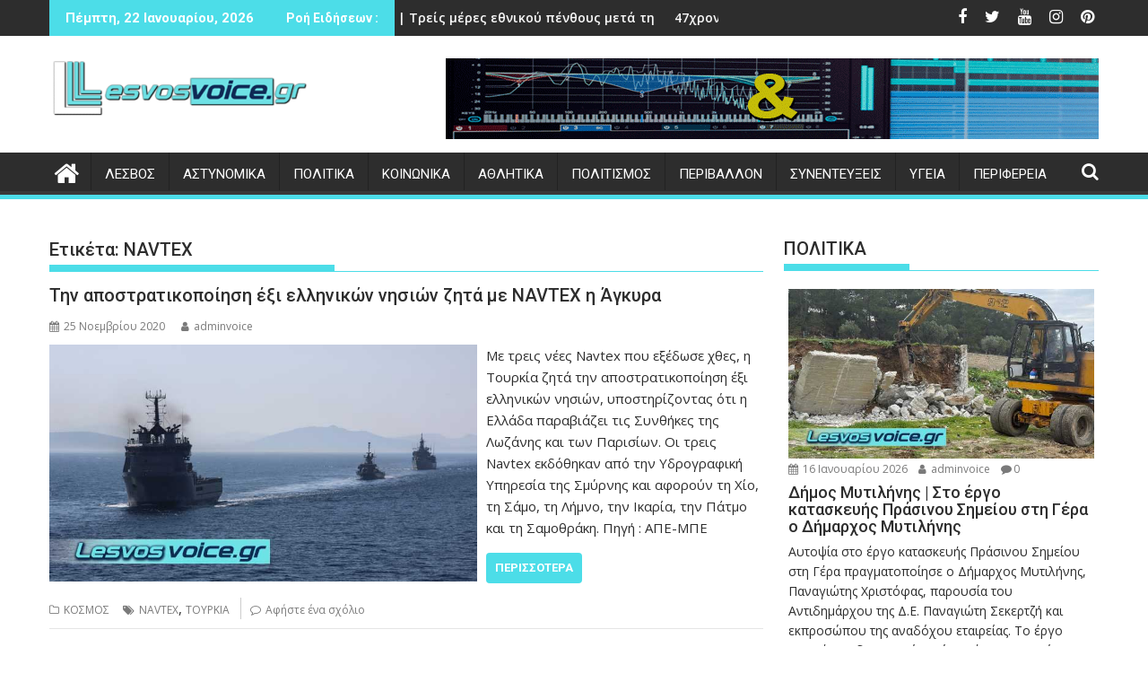

--- FILE ---
content_type: text/html; charset=UTF-8
request_url: https://lesvosvoice.gr/tag/nactex/
body_size: 32743
content:
<!DOCTYPE html><html dir="ltr" lang="el" prefix="og: https://ogp.me/ns#">
			<head>

				<meta charset="UTF-8">
		<meta name="viewport" content="width=device-width, initial-scale=1">
		<link rel="profile" href="https://gmpg.org/xfn/11">
		<link rel="pingback" href="https://lesvosvoice.gr/xmlrpc.php">
		<title>NAVTEX | LesvosVoice.gr</title>
	<style>img:is([sizes="auto" i], [sizes^="auto," i]) { contain-intrinsic-size: 3000px 1500px }</style>
	
		<!-- All in One SEO 4.9.3 - aioseo.com -->
	<meta name="robots" content="max-image-preview:large" />
	<link rel="canonical" href="https://lesvosvoice.gr/tag/nactex/" />
	<meta name="generator" content="All in One SEO (AIOSEO) 4.9.3" />
		<script type="application/ld+json" class="aioseo-schema">
			{"@context":"https:\/\/schema.org","@graph":[{"@type":"BreadcrumbList","@id":"https:\/\/lesvosvoice.gr\/tag\/nactex\/#breadcrumblist","itemListElement":[{"@type":"ListItem","@id":"https:\/\/lesvosvoice.gr#listItem","position":1,"name":"Home","item":"https:\/\/lesvosvoice.gr","nextItem":{"@type":"ListItem","@id":"https:\/\/lesvosvoice.gr\/tag\/nactex\/#listItem","name":"NAVTEX"}},{"@type":"ListItem","@id":"https:\/\/lesvosvoice.gr\/tag\/nactex\/#listItem","position":2,"name":"NAVTEX","previousItem":{"@type":"ListItem","@id":"https:\/\/lesvosvoice.gr#listItem","name":"Home"}}]},{"@type":"CollectionPage","@id":"https:\/\/lesvosvoice.gr\/tag\/nactex\/#collectionpage","url":"https:\/\/lesvosvoice.gr\/tag\/nactex\/","name":"NAVTEX | LesvosVoice.gr","inLanguage":"el","isPartOf":{"@id":"https:\/\/lesvosvoice.gr\/#website"},"breadcrumb":{"@id":"https:\/\/lesvosvoice.gr\/tag\/nactex\/#breadcrumblist"}},{"@type":"Organization","@id":"https:\/\/lesvosvoice.gr\/#organization","name":"LesvosVoice","description":"\u0395\u03b9\u03b4\u03ae\u03c3\u03b5\u03b9\u03c2 \u03b1\u03c0\u03cc \u03c4\u03b7\u03bd \u039b\u03ad\u03c3\u03b2\u03bf | \u0395\u03bb\u03bb\u03ac\u03b4\u03b1","url":"https:\/\/lesvosvoice.gr\/","logo":{"@type":"ImageObject","url":"https:\/\/lesvosvoice.gr\/wp-content\/uploads\/2021\/04\/LESVOSVOICE-LOGO-300x300-1.jpg","@id":"https:\/\/lesvosvoice.gr\/tag\/nactex\/#organizationLogo","width":300,"height":300,"caption":"Lesvosvoice.gr"},"image":{"@id":"https:\/\/lesvosvoice.gr\/tag\/nactex\/#organizationLogo"},"sameAs":["https:\/\/www.facebook.com\/lesvosvoice.gr","https:\/\/twitter.com\/lesvosvoice","https:\/\/www.instagram.com\/lesvosvoice\/","https:\/\/gr.pinterest.com\/lesvosvoice\/_saved\/","https:\/\/www.youtube.com\/channel\/UCdidxP-gZWxxc_5qPZB2Tnw","https:\/\/www.linkedin.com\/in\/lesvos-voice-5836801b6\/"]},{"@type":"WebSite","@id":"https:\/\/lesvosvoice.gr\/#website","url":"https:\/\/lesvosvoice.gr\/","name":"LesvosVoice.gr","description":"\u0395\u03b9\u03b4\u03ae\u03c3\u03b5\u03b9\u03c2 \u03b1\u03c0\u03cc \u03c4\u03b7\u03bd \u039b\u03ad\u03c3\u03b2\u03bf | \u0395\u03bb\u03bb\u03ac\u03b4\u03b1","inLanguage":"el","publisher":{"@id":"https:\/\/lesvosvoice.gr\/#organization"}}]}
		</script>
		<!-- All in One SEO -->

<link rel='dns-prefetch' href='//www.googletagmanager.com' />
<link rel='dns-prefetch' href='//fonts.googleapis.com' />
<link rel='dns-prefetch' href='//pagead2.googlesyndication.com' />
<link rel="alternate" type="application/rss+xml" title="Ροή RSS &raquo; LesvosVoice.gr" href="https://lesvosvoice.gr/feed/" />
<link rel="alternate" type="application/rss+xml" title="Ροή Σχολίων &raquo; LesvosVoice.gr" href="https://lesvosvoice.gr/comments/feed/" />
<link rel="alternate" type="application/rss+xml" title="Ετικέτα ροής LesvosVoice.gr &raquo; NAVTEX" href="https://lesvosvoice.gr/tag/nactex/feed/" />
<script type="text/javascript">
/* <![CDATA[ */
window._wpemojiSettings = {"baseUrl":"https:\/\/s.w.org\/images\/core\/emoji\/16.0.1\/72x72\/","ext":".png","svgUrl":"https:\/\/s.w.org\/images\/core\/emoji\/16.0.1\/svg\/","svgExt":".svg","source":{"concatemoji":"https:\/\/lesvosvoice.gr\/wp-includes\/js\/wp-emoji-release.min.js?ver=6.8.3"}};
/*! This file is auto-generated */
!function(s,n){var o,i,e;function c(e){try{var t={supportTests:e,timestamp:(new Date).valueOf()};sessionStorage.setItem(o,JSON.stringify(t))}catch(e){}}function p(e,t,n){e.clearRect(0,0,e.canvas.width,e.canvas.height),e.fillText(t,0,0);var t=new Uint32Array(e.getImageData(0,0,e.canvas.width,e.canvas.height).data),a=(e.clearRect(0,0,e.canvas.width,e.canvas.height),e.fillText(n,0,0),new Uint32Array(e.getImageData(0,0,e.canvas.width,e.canvas.height).data));return t.every(function(e,t){return e===a[t]})}function u(e,t){e.clearRect(0,0,e.canvas.width,e.canvas.height),e.fillText(t,0,0);for(var n=e.getImageData(16,16,1,1),a=0;a<n.data.length;a++)if(0!==n.data[a])return!1;return!0}function f(e,t,n,a){switch(t){case"flag":return n(e,"\ud83c\udff3\ufe0f\u200d\u26a7\ufe0f","\ud83c\udff3\ufe0f\u200b\u26a7\ufe0f")?!1:!n(e,"\ud83c\udde8\ud83c\uddf6","\ud83c\udde8\u200b\ud83c\uddf6")&&!n(e,"\ud83c\udff4\udb40\udc67\udb40\udc62\udb40\udc65\udb40\udc6e\udb40\udc67\udb40\udc7f","\ud83c\udff4\u200b\udb40\udc67\u200b\udb40\udc62\u200b\udb40\udc65\u200b\udb40\udc6e\u200b\udb40\udc67\u200b\udb40\udc7f");case"emoji":return!a(e,"\ud83e\udedf")}return!1}function g(e,t,n,a){var r="undefined"!=typeof WorkerGlobalScope&&self instanceof WorkerGlobalScope?new OffscreenCanvas(300,150):s.createElement("canvas"),o=r.getContext("2d",{willReadFrequently:!0}),i=(o.textBaseline="top",o.font="600 32px Arial",{});return e.forEach(function(e){i[e]=t(o,e,n,a)}),i}function t(e){var t=s.createElement("script");t.src=e,t.defer=!0,s.head.appendChild(t)}"undefined"!=typeof Promise&&(o="wpEmojiSettingsSupports",i=["flag","emoji"],n.supports={everything:!0,everythingExceptFlag:!0},e=new Promise(function(e){s.addEventListener("DOMContentLoaded",e,{once:!0})}),new Promise(function(t){var n=function(){try{var e=JSON.parse(sessionStorage.getItem(o));if("object"==typeof e&&"number"==typeof e.timestamp&&(new Date).valueOf()<e.timestamp+604800&&"object"==typeof e.supportTests)return e.supportTests}catch(e){}return null}();if(!n){if("undefined"!=typeof Worker&&"undefined"!=typeof OffscreenCanvas&&"undefined"!=typeof URL&&URL.createObjectURL&&"undefined"!=typeof Blob)try{var e="postMessage("+g.toString()+"("+[JSON.stringify(i),f.toString(),p.toString(),u.toString()].join(",")+"));",a=new Blob([e],{type:"text/javascript"}),r=new Worker(URL.createObjectURL(a),{name:"wpTestEmojiSupports"});return void(r.onmessage=function(e){c(n=e.data),r.terminate(),t(n)})}catch(e){}c(n=g(i,f,p,u))}t(n)}).then(function(e){for(var t in e)n.supports[t]=e[t],n.supports.everything=n.supports.everything&&n.supports[t],"flag"!==t&&(n.supports.everythingExceptFlag=n.supports.everythingExceptFlag&&n.supports[t]);n.supports.everythingExceptFlag=n.supports.everythingExceptFlag&&!n.supports.flag,n.DOMReady=!1,n.readyCallback=function(){n.DOMReady=!0}}).then(function(){return e}).then(function(){var e;n.supports.everything||(n.readyCallback(),(e=n.source||{}).concatemoji?t(e.concatemoji):e.wpemoji&&e.twemoji&&(t(e.twemoji),t(e.wpemoji)))}))}((window,document),window._wpemojiSettings);
/* ]]> */
</script>
<style id='wp-emoji-styles-inline-css' type='text/css'>

	img.wp-smiley, img.emoji {
		display: inline !important;
		border: none !important;
		box-shadow: none !important;
		height: 1em !important;
		width: 1em !important;
		margin: 0 0.07em !important;
		vertical-align: -0.1em !important;
		background: none !important;
		padding: 0 !important;
	}
</style>
<link rel='stylesheet' id='wp-block-library-css' href='https://lesvosvoice.gr/wp-includes/css/dist/block-library/style.min.css?ver=6.8.3' type='text/css' media='all' />
<style id='wp-block-library-theme-inline-css' type='text/css'>
.wp-block-audio :where(figcaption){color:#555;font-size:13px;text-align:center}.is-dark-theme .wp-block-audio :where(figcaption){color:#ffffffa6}.wp-block-audio{margin:0 0 1em}.wp-block-code{border:1px solid #ccc;border-radius:4px;font-family:Menlo,Consolas,monaco,monospace;padding:.8em 1em}.wp-block-embed :where(figcaption){color:#555;font-size:13px;text-align:center}.is-dark-theme .wp-block-embed :where(figcaption){color:#ffffffa6}.wp-block-embed{margin:0 0 1em}.blocks-gallery-caption{color:#555;font-size:13px;text-align:center}.is-dark-theme .blocks-gallery-caption{color:#ffffffa6}:root :where(.wp-block-image figcaption){color:#555;font-size:13px;text-align:center}.is-dark-theme :root :where(.wp-block-image figcaption){color:#ffffffa6}.wp-block-image{margin:0 0 1em}.wp-block-pullquote{border-bottom:4px solid;border-top:4px solid;color:currentColor;margin-bottom:1.75em}.wp-block-pullquote cite,.wp-block-pullquote footer,.wp-block-pullquote__citation{color:currentColor;font-size:.8125em;font-style:normal;text-transform:uppercase}.wp-block-quote{border-left:.25em solid;margin:0 0 1.75em;padding-left:1em}.wp-block-quote cite,.wp-block-quote footer{color:currentColor;font-size:.8125em;font-style:normal;position:relative}.wp-block-quote:where(.has-text-align-right){border-left:none;border-right:.25em solid;padding-left:0;padding-right:1em}.wp-block-quote:where(.has-text-align-center){border:none;padding-left:0}.wp-block-quote.is-large,.wp-block-quote.is-style-large,.wp-block-quote:where(.is-style-plain){border:none}.wp-block-search .wp-block-search__label{font-weight:700}.wp-block-search__button{border:1px solid #ccc;padding:.375em .625em}:where(.wp-block-group.has-background){padding:1.25em 2.375em}.wp-block-separator.has-css-opacity{opacity:.4}.wp-block-separator{border:none;border-bottom:2px solid;margin-left:auto;margin-right:auto}.wp-block-separator.has-alpha-channel-opacity{opacity:1}.wp-block-separator:not(.is-style-wide):not(.is-style-dots){width:100px}.wp-block-separator.has-background:not(.is-style-dots){border-bottom:none;height:1px}.wp-block-separator.has-background:not(.is-style-wide):not(.is-style-dots){height:2px}.wp-block-table{margin:0 0 1em}.wp-block-table td,.wp-block-table th{word-break:normal}.wp-block-table :where(figcaption){color:#555;font-size:13px;text-align:center}.is-dark-theme .wp-block-table :where(figcaption){color:#ffffffa6}.wp-block-video :where(figcaption){color:#555;font-size:13px;text-align:center}.is-dark-theme .wp-block-video :where(figcaption){color:#ffffffa6}.wp-block-video{margin:0 0 1em}:root :where(.wp-block-template-part.has-background){margin-bottom:0;margin-top:0;padding:1.25em 2.375em}
</style>
<style id='classic-theme-styles-inline-css' type='text/css'>
/*! This file is auto-generated */
.wp-block-button__link{color:#fff;background-color:#32373c;border-radius:9999px;box-shadow:none;text-decoration:none;padding:calc(.667em + 2px) calc(1.333em + 2px);font-size:1.125em}.wp-block-file__button{background:#32373c;color:#fff;text-decoration:none}
</style>
<link rel='stylesheet' id='banner-list-block-css' href='https://lesvosvoice.gr/wp-content/plugins/custom-banners/blocks/banner-list/style.css?ver=1613555792' type='text/css' media='all' />
<link rel='stylesheet' id='rotating-banner-block-css' href='https://lesvosvoice.gr/wp-content/plugins/custom-banners/blocks/rotating-banner/style.css?ver=1613555792' type='text/css' media='all' />
<link rel='stylesheet' id='single-banner-block-css' href='https://lesvosvoice.gr/wp-content/plugins/custom-banners/blocks/single-banner/style.css?ver=1613555792' type='text/css' media='all' />
<link rel='stylesheet' id='aioseo/css/src/vue/standalone/blocks/table-of-contents/global.scss-css' href='https://lesvosvoice.gr/wp-content/plugins/all-in-one-seo-pack/dist/Lite/assets/css/table-of-contents/global.e90f6d47.css?ver=4.9.3' type='text/css' media='all' />
<link rel='stylesheet' id='magnific-popup-css' href='https://lesvosvoice.gr/wp-content/plugins/gutentor/assets/library/magnific-popup/magnific-popup.min.css?ver=1.8.0' type='text/css' media='all' />
<link rel='stylesheet' id='slick-css' href='https://lesvosvoice.gr/wp-content/plugins/gutentor/assets/library/slick/slick.min.css?ver=1.8.1' type='text/css' media='all' />
<link rel='stylesheet' id='fontawesome-css' href='https://lesvosvoice.gr/wp-content/plugins/gutentor/assets/library/fontawesome/css/all.min.css?ver=5.12.0' type='text/css' media='all' />
<link rel='stylesheet' id='wpness-grid-css' href='https://lesvosvoice.gr/wp-content/plugins/gutentor/assets/library/wpness-grid/wpness-grid.css?ver=1.0.0' type='text/css' media='all' />
<link rel='stylesheet' id='animate-css' href='https://lesvosvoice.gr/wp-content/plugins/gutentor/assets/library/animatecss/animate.min.css?ver=3.7.2' type='text/css' media='all' />
<link rel='stylesheet' id='wp-components-css' href='https://lesvosvoice.gr/wp-includes/css/dist/components/style.min.css?ver=6.8.3' type='text/css' media='all' />
<link rel='stylesheet' id='wp-preferences-css' href='https://lesvosvoice.gr/wp-includes/css/dist/preferences/style.min.css?ver=6.8.3' type='text/css' media='all' />
<link rel='stylesheet' id='wp-block-editor-css' href='https://lesvosvoice.gr/wp-includes/css/dist/block-editor/style.min.css?ver=6.8.3' type='text/css' media='all' />
<link rel='stylesheet' id='wp-reusable-blocks-css' href='https://lesvosvoice.gr/wp-includes/css/dist/reusable-blocks/style.min.css?ver=6.8.3' type='text/css' media='all' />
<link rel='stylesheet' id='wp-patterns-css' href='https://lesvosvoice.gr/wp-includes/css/dist/patterns/style.min.css?ver=6.8.3' type='text/css' media='all' />
<link rel='stylesheet' id='wp-editor-css' href='https://lesvosvoice.gr/wp-includes/css/dist/editor/style.min.css?ver=6.8.3' type='text/css' media='all' />
<link rel='stylesheet' id='gutentor-css' href='https://lesvosvoice.gr/wp-content/plugins/gutentor/dist/blocks.style.build.css?ver=3.5.4' type='text/css' media='all' />
<style id='global-styles-inline-css' type='text/css'>
:root{--wp--preset--aspect-ratio--square: 1;--wp--preset--aspect-ratio--4-3: 4/3;--wp--preset--aspect-ratio--3-4: 3/4;--wp--preset--aspect-ratio--3-2: 3/2;--wp--preset--aspect-ratio--2-3: 2/3;--wp--preset--aspect-ratio--16-9: 16/9;--wp--preset--aspect-ratio--9-16: 9/16;--wp--preset--color--black: #000000;--wp--preset--color--cyan-bluish-gray: #abb8c3;--wp--preset--color--white: #ffffff;--wp--preset--color--pale-pink: #f78da7;--wp--preset--color--vivid-red: #cf2e2e;--wp--preset--color--luminous-vivid-orange: #ff6900;--wp--preset--color--luminous-vivid-amber: #fcb900;--wp--preset--color--light-green-cyan: #7bdcb5;--wp--preset--color--vivid-green-cyan: #00d084;--wp--preset--color--pale-cyan-blue: #8ed1fc;--wp--preset--color--vivid-cyan-blue: #0693e3;--wp--preset--color--vivid-purple: #9b51e0;--wp--preset--gradient--vivid-cyan-blue-to-vivid-purple: linear-gradient(135deg,rgba(6,147,227,1) 0%,rgb(155,81,224) 100%);--wp--preset--gradient--light-green-cyan-to-vivid-green-cyan: linear-gradient(135deg,rgb(122,220,180) 0%,rgb(0,208,130) 100%);--wp--preset--gradient--luminous-vivid-amber-to-luminous-vivid-orange: linear-gradient(135deg,rgba(252,185,0,1) 0%,rgba(255,105,0,1) 100%);--wp--preset--gradient--luminous-vivid-orange-to-vivid-red: linear-gradient(135deg,rgba(255,105,0,1) 0%,rgb(207,46,46) 100%);--wp--preset--gradient--very-light-gray-to-cyan-bluish-gray: linear-gradient(135deg,rgb(238,238,238) 0%,rgb(169,184,195) 100%);--wp--preset--gradient--cool-to-warm-spectrum: linear-gradient(135deg,rgb(74,234,220) 0%,rgb(151,120,209) 20%,rgb(207,42,186) 40%,rgb(238,44,130) 60%,rgb(251,105,98) 80%,rgb(254,248,76) 100%);--wp--preset--gradient--blush-light-purple: linear-gradient(135deg,rgb(255,206,236) 0%,rgb(152,150,240) 100%);--wp--preset--gradient--blush-bordeaux: linear-gradient(135deg,rgb(254,205,165) 0%,rgb(254,45,45) 50%,rgb(107,0,62) 100%);--wp--preset--gradient--luminous-dusk: linear-gradient(135deg,rgb(255,203,112) 0%,rgb(199,81,192) 50%,rgb(65,88,208) 100%);--wp--preset--gradient--pale-ocean: linear-gradient(135deg,rgb(255,245,203) 0%,rgb(182,227,212) 50%,rgb(51,167,181) 100%);--wp--preset--gradient--electric-grass: linear-gradient(135deg,rgb(202,248,128) 0%,rgb(113,206,126) 100%);--wp--preset--gradient--midnight: linear-gradient(135deg,rgb(2,3,129) 0%,rgb(40,116,252) 100%);--wp--preset--font-size--small: 13px;--wp--preset--font-size--medium: 20px;--wp--preset--font-size--large: 36px;--wp--preset--font-size--x-large: 42px;--wp--preset--spacing--20: 0.44rem;--wp--preset--spacing--30: 0.67rem;--wp--preset--spacing--40: 1rem;--wp--preset--spacing--50: 1.5rem;--wp--preset--spacing--60: 2.25rem;--wp--preset--spacing--70: 3.38rem;--wp--preset--spacing--80: 5.06rem;--wp--preset--shadow--natural: 6px 6px 9px rgba(0, 0, 0, 0.2);--wp--preset--shadow--deep: 12px 12px 50px rgba(0, 0, 0, 0.4);--wp--preset--shadow--sharp: 6px 6px 0px rgba(0, 0, 0, 0.2);--wp--preset--shadow--outlined: 6px 6px 0px -3px rgba(255, 255, 255, 1), 6px 6px rgba(0, 0, 0, 1);--wp--preset--shadow--crisp: 6px 6px 0px rgba(0, 0, 0, 1);}:where(.is-layout-flex){gap: 0.5em;}:where(.is-layout-grid){gap: 0.5em;}body .is-layout-flex{display: flex;}.is-layout-flex{flex-wrap: wrap;align-items: center;}.is-layout-flex > :is(*, div){margin: 0;}body .is-layout-grid{display: grid;}.is-layout-grid > :is(*, div){margin: 0;}:where(.wp-block-columns.is-layout-flex){gap: 2em;}:where(.wp-block-columns.is-layout-grid){gap: 2em;}:where(.wp-block-post-template.is-layout-flex){gap: 1.25em;}:where(.wp-block-post-template.is-layout-grid){gap: 1.25em;}.has-black-color{color: var(--wp--preset--color--black) !important;}.has-cyan-bluish-gray-color{color: var(--wp--preset--color--cyan-bluish-gray) !important;}.has-white-color{color: var(--wp--preset--color--white) !important;}.has-pale-pink-color{color: var(--wp--preset--color--pale-pink) !important;}.has-vivid-red-color{color: var(--wp--preset--color--vivid-red) !important;}.has-luminous-vivid-orange-color{color: var(--wp--preset--color--luminous-vivid-orange) !important;}.has-luminous-vivid-amber-color{color: var(--wp--preset--color--luminous-vivid-amber) !important;}.has-light-green-cyan-color{color: var(--wp--preset--color--light-green-cyan) !important;}.has-vivid-green-cyan-color{color: var(--wp--preset--color--vivid-green-cyan) !important;}.has-pale-cyan-blue-color{color: var(--wp--preset--color--pale-cyan-blue) !important;}.has-vivid-cyan-blue-color{color: var(--wp--preset--color--vivid-cyan-blue) !important;}.has-vivid-purple-color{color: var(--wp--preset--color--vivid-purple) !important;}.has-black-background-color{background-color: var(--wp--preset--color--black) !important;}.has-cyan-bluish-gray-background-color{background-color: var(--wp--preset--color--cyan-bluish-gray) !important;}.has-white-background-color{background-color: var(--wp--preset--color--white) !important;}.has-pale-pink-background-color{background-color: var(--wp--preset--color--pale-pink) !important;}.has-vivid-red-background-color{background-color: var(--wp--preset--color--vivid-red) !important;}.has-luminous-vivid-orange-background-color{background-color: var(--wp--preset--color--luminous-vivid-orange) !important;}.has-luminous-vivid-amber-background-color{background-color: var(--wp--preset--color--luminous-vivid-amber) !important;}.has-light-green-cyan-background-color{background-color: var(--wp--preset--color--light-green-cyan) !important;}.has-vivid-green-cyan-background-color{background-color: var(--wp--preset--color--vivid-green-cyan) !important;}.has-pale-cyan-blue-background-color{background-color: var(--wp--preset--color--pale-cyan-blue) !important;}.has-vivid-cyan-blue-background-color{background-color: var(--wp--preset--color--vivid-cyan-blue) !important;}.has-vivid-purple-background-color{background-color: var(--wp--preset--color--vivid-purple) !important;}.has-black-border-color{border-color: var(--wp--preset--color--black) !important;}.has-cyan-bluish-gray-border-color{border-color: var(--wp--preset--color--cyan-bluish-gray) !important;}.has-white-border-color{border-color: var(--wp--preset--color--white) !important;}.has-pale-pink-border-color{border-color: var(--wp--preset--color--pale-pink) !important;}.has-vivid-red-border-color{border-color: var(--wp--preset--color--vivid-red) !important;}.has-luminous-vivid-orange-border-color{border-color: var(--wp--preset--color--luminous-vivid-orange) !important;}.has-luminous-vivid-amber-border-color{border-color: var(--wp--preset--color--luminous-vivid-amber) !important;}.has-light-green-cyan-border-color{border-color: var(--wp--preset--color--light-green-cyan) !important;}.has-vivid-green-cyan-border-color{border-color: var(--wp--preset--color--vivid-green-cyan) !important;}.has-pale-cyan-blue-border-color{border-color: var(--wp--preset--color--pale-cyan-blue) !important;}.has-vivid-cyan-blue-border-color{border-color: var(--wp--preset--color--vivid-cyan-blue) !important;}.has-vivid-purple-border-color{border-color: var(--wp--preset--color--vivid-purple) !important;}.has-vivid-cyan-blue-to-vivid-purple-gradient-background{background: var(--wp--preset--gradient--vivid-cyan-blue-to-vivid-purple) !important;}.has-light-green-cyan-to-vivid-green-cyan-gradient-background{background: var(--wp--preset--gradient--light-green-cyan-to-vivid-green-cyan) !important;}.has-luminous-vivid-amber-to-luminous-vivid-orange-gradient-background{background: var(--wp--preset--gradient--luminous-vivid-amber-to-luminous-vivid-orange) !important;}.has-luminous-vivid-orange-to-vivid-red-gradient-background{background: var(--wp--preset--gradient--luminous-vivid-orange-to-vivid-red) !important;}.has-very-light-gray-to-cyan-bluish-gray-gradient-background{background: var(--wp--preset--gradient--very-light-gray-to-cyan-bluish-gray) !important;}.has-cool-to-warm-spectrum-gradient-background{background: var(--wp--preset--gradient--cool-to-warm-spectrum) !important;}.has-blush-light-purple-gradient-background{background: var(--wp--preset--gradient--blush-light-purple) !important;}.has-blush-bordeaux-gradient-background{background: var(--wp--preset--gradient--blush-bordeaux) !important;}.has-luminous-dusk-gradient-background{background: var(--wp--preset--gradient--luminous-dusk) !important;}.has-pale-ocean-gradient-background{background: var(--wp--preset--gradient--pale-ocean) !important;}.has-electric-grass-gradient-background{background: var(--wp--preset--gradient--electric-grass) !important;}.has-midnight-gradient-background{background: var(--wp--preset--gradient--midnight) !important;}.has-small-font-size{font-size: var(--wp--preset--font-size--small) !important;}.has-medium-font-size{font-size: var(--wp--preset--font-size--medium) !important;}.has-large-font-size{font-size: var(--wp--preset--font-size--large) !important;}.has-x-large-font-size{font-size: var(--wp--preset--font-size--x-large) !important;}
:where(.wp-block-post-template.is-layout-flex){gap: 1.25em;}:where(.wp-block-post-template.is-layout-grid){gap: 1.25em;}
:where(.wp-block-columns.is-layout-flex){gap: 2em;}:where(.wp-block-columns.is-layout-grid){gap: 2em;}
:root :where(.wp-block-pullquote){font-size: 1.5em;line-height: 1.6;}
</style>
<link rel='stylesheet' id='wp-banners-css-css' href='https://lesvosvoice.gr/wp-content/plugins/custom-banners/assets/css/wp-banners.css?ver=6.8.3' type='text/css' media='all' />
<link rel='stylesheet' id='gn-frontend-gnfollow-style-css' href='https://lesvosvoice.gr/wp-content/plugins/gn-publisher/assets/css/gn-frontend-gnfollow.min.css?ver=1.5.26' type='text/css' media='all' />
<link rel='stylesheet' id='wpsw_social-icons-css' href='https://lesvosvoice.gr/wp-content/plugins/wp-social-widget/assets/css/social-icons.css?ver=2.3.1' type='text/css' media='all' />
<link rel='stylesheet' id='wpsw_social-css-css' href='https://lesvosvoice.gr/wp-content/plugins/wp-social-widget/assets/css/social-style.css?ver=2.3.1' type='text/css' media='all' />
<link rel='stylesheet' id='jquery-bxslider-css' href='https://lesvosvoice.gr/wp-content/themes/supermag/assets/library/bxslider/css/jquery.bxslider.min.css?ver=4.2.5' type='text/css' media='all' />
<link rel='stylesheet' id='supermag-googleapis-css' href='//fonts.googleapis.com/css?family=Open+Sans%3A600%2C400%7CRoboto%3A300italic%2C400%2C500%2C700&#038;ver=1.0.1' type='text/css' media='all' />
<link rel='stylesheet' id='font-awesome-css' href='https://lesvosvoice.gr/wp-content/themes/supermag/assets/library/Font-Awesome/css/font-awesome.min.css?ver=4.7.0' type='text/css' media='all' />
<link rel='stylesheet' id='supermag-style-css' href='https://lesvosvoice.gr/wp-content/themes/supermag/style.css?ver=1.4.9' type='text/css' media='all' />
<style id='supermag-style-inline-css' type='text/css'>

            mark,
            .comment-form .form-submit input,
            .read-more,
            .bn-title,
            .home-icon.front_page_on,
            .header-wrapper .menu li:hover > a,
            .header-wrapper .menu > li.current-menu-item a,
            .header-wrapper .menu > li.current-menu-parent a,
            .header-wrapper .menu > li.current_page_parent a,
            .header-wrapper .menu > li.current_page_ancestor a,
            .header-wrapper .menu > li.current-menu-item > a:before,
            .header-wrapper .menu > li.current-menu-parent > a:before,
            .header-wrapper .menu > li.current_page_parent > a:before,
            .header-wrapper .menu > li.current_page_ancestor > a:before,
            .header-wrapper .main-navigation ul ul.sub-menu li:hover > a,
            .header-wrapper .main-navigation ul ul.children li:hover > a,
            .slider-section .cat-links a,
            .featured-desc .below-entry-meta .cat-links a,
            #calendar_wrap #wp-calendar #today,
            #calendar_wrap #wp-calendar #today a,
            .wpcf7-form input.wpcf7-submit:hover,
            .breadcrumb{
                background: #4cdde8;
            }
        
            a:hover,
            .screen-reader-text:focus,
            .bn-content a:hover,
            .socials a:hover,
            .site-title a,
            .search-block input#menu-search,
            .widget_search input#s,
            .search-block #searchsubmit,
            .widget_search #searchsubmit,
            .footer-sidebar .featured-desc .above-entry-meta a:hover,
            .slider-section .slide-title:hover,
            .besides-slider .post-title a:hover,
            .slider-feature-wrap a:hover,
            .slider-section .bx-controls-direction a,
            .besides-slider .beside-post:hover .beside-caption,
            .besides-slider .beside-post:hover .beside-caption a:hover,
            .featured-desc .above-entry-meta span:hover,
            .posted-on a:hover,
            .cat-links a:hover,
            .comments-link a:hover,
            .edit-link a:hover,
            .tags-links a:hover,
            .byline a:hover,
            .nav-links a:hover,
            #supermag-breadcrumbs a:hover,
            .wpcf7-form input.wpcf7-submit,
             .woocommerce nav.woocommerce-pagination ul li a:focus, 
             .woocommerce nav.woocommerce-pagination ul li a:hover, 
             .woocommerce nav.woocommerce-pagination ul li span.current{
                color: #4cdde8;
            }
            .search-block input#menu-search,
            .widget_search input#s,
            .tagcloud a{
                border: 1px solid #4cdde8;
            }
            .footer-wrapper .border,
            .nav-links .nav-previous a:hover,
            .nav-links .nav-next a:hover{
                border-top: 1px solid #4cdde8;
            }
             .besides-slider .beside-post{
                border-bottom: 3px solid #4cdde8;
            }
            .widget-title,
            .footer-wrapper,
            .page-header .page-title,
            .single .entry-header .entry-title,
            .page .entry-header .entry-title{
                border-bottom: 1px solid #4cdde8;
            }
            .widget-title:before,
            .page-header .page-title:before,
            .single .entry-header .entry-title:before,
            .page .entry-header .entry-title:before {
                border-bottom: 7px solid #4cdde8;
            }
           .wpcf7-form input.wpcf7-submit,
            article.post.sticky{
                border: 2px solid #4cdde8;
            }
           .breadcrumb::after {
                border-left: 5px solid #4cdde8;
            }
           .rtl .breadcrumb::after {
                border-right: 5px solid #4cdde8;
                border-left:medium none;
            }
           .header-wrapper #site-navigation{
                border-bottom: 5px solid #4cdde8;
            }
           @media screen and (max-width:992px){
                .slicknav_btn.slicknav_open{
                    border: 1px solid #4cdde8;
                }
                 .header-wrapper .main-navigation ul ul.sub-menu li:hover > a,
                 .header-wrapper .main-navigation ul ul.children li:hover > a
                 {
                         background: #2d2d2d;
                 }
                .slicknav_btn.slicknav_open:before{
                    background: #4cdde8;
                    box-shadow: 0 6px 0 0 #4cdde8, 0 12px 0 0 #4cdde8;
                }
                .slicknav_nav li:hover > a,
                .slicknav_nav li.current-menu-ancestor a,
                .slicknav_nav li.current-menu-item  > a,
                .slicknav_nav li.current_page_item a,
                .slicknav_nav li.current_page_item .slicknav_item span,
                .slicknav_nav li .slicknav_item:hover a{
                    color: #4cdde8;
                }
            }
                    .cat-links .at-cat-item-1{
                    background: #4cdde8!important;
                    color : #fff!important;
                    }
                    
                    .at-cat-color-wrap-1 .widget-title::before,
                    body.category-1 .page-header .page-title::before
                    {
                     border-bottom: 7px solid #4cdde8;
                    }
                    
                    .at-cat-color-wrap-1 .widget-title,
                     body.category-1 .page-header .page-title
                    {
                     border-bottom: 1px solid #4cdde8;
                    }
                    .cat-links .at-cat-item-1:hover{
                    background: #2d2d2d!important;
                    color : #fff!important;
                    }
                    
                    .cat-links .at-cat-item-6{
                    background: #4cdde8!important;
                    color : #fff!important;
                    }
                    
                    .at-cat-color-wrap-6 .widget-title::before,
                    body.category-6 .page-header .page-title::before
                    {
                     border-bottom: 7px solid #4cdde8;
                    }
                    
                    .at-cat-color-wrap-6 .widget-title,
                     body.category-6 .page-header .page-title
                    {
                     border-bottom: 1px solid #4cdde8;
                    }
                    .cat-links .at-cat-item-6:hover{
                    background: #2d2d2d!important;
                    color : #fff!important;
                    }
                    
                    .cat-links .at-cat-item-7{
                    background: #4cdde8!important;
                    color : #fff!important;
                    }
                    
                    .at-cat-color-wrap-7 .widget-title::before,
                    body.category-7 .page-header .page-title::before
                    {
                     border-bottom: 7px solid #4cdde8;
                    }
                    
                    .at-cat-color-wrap-7 .widget-title,
                     body.category-7 .page-header .page-title
                    {
                     border-bottom: 1px solid #4cdde8;
                    }
                    .cat-links .at-cat-item-7:hover{
                    background: #2d2d2d!important;
                    color : #fff!important;
                    }
                    
                    .cat-links .at-cat-item-8{
                    background: #4cdde8!important;
                    color : #fff!important;
                    }
                    
                    .at-cat-color-wrap-8 .widget-title::before,
                    body.category-8 .page-header .page-title::before
                    {
                     border-bottom: 7px solid #4cdde8;
                    }
                    
                    .at-cat-color-wrap-8 .widget-title,
                     body.category-8 .page-header .page-title
                    {
                     border-bottom: 1px solid #4cdde8;
                    }
                    .cat-links .at-cat-item-8:hover{
                    background: #2d2d2d!important;
                    color : #fff!important;
                    }
                    
                    .cat-links .at-cat-item-9{
                    background: #4cdde8!important;
                    color : #fff!important;
                    }
                    
                    .at-cat-color-wrap-9 .widget-title::before,
                    body.category-9 .page-header .page-title::before
                    {
                     border-bottom: 7px solid #4cdde8;
                    }
                    
                    .at-cat-color-wrap-9 .widget-title,
                     body.category-9 .page-header .page-title
                    {
                     border-bottom: 1px solid #4cdde8;
                    }
                    .cat-links .at-cat-item-9:hover{
                    background: #2d2d2d!important;
                    color : #fff!important;
                    }
                    
                    .cat-links .at-cat-item-11{
                    background: #4cdde8!important;
                    color : #fff!important;
                    }
                    
                    .at-cat-color-wrap-11 .widget-title::before,
                    body.category-11 .page-header .page-title::before
                    {
                     border-bottom: 7px solid #4cdde8;
                    }
                    
                    .at-cat-color-wrap-11 .widget-title,
                     body.category-11 .page-header .page-title
                    {
                     border-bottom: 1px solid #4cdde8;
                    }
                    .cat-links .at-cat-item-11:hover{
                    background: #2d2d2d!important;
                    color : #fff!important;
                    }
                    
                    .cat-links .at-cat-item-12{
                    background: #4cdde8!important;
                    color : #fff!important;
                    }
                    
                    .at-cat-color-wrap-12 .widget-title::before,
                    body.category-12 .page-header .page-title::before
                    {
                     border-bottom: 7px solid #4cdde8;
                    }
                    
                    .at-cat-color-wrap-12 .widget-title,
                     body.category-12 .page-header .page-title
                    {
                     border-bottom: 1px solid #4cdde8;
                    }
                    .cat-links .at-cat-item-12:hover{
                    background: #2d2d2d!important;
                    color : #fff!important;
                    }
                    
                    .cat-links .at-cat-item-13{
                    background: #4cdde8!important;
                    color : #fff!important;
                    }
                    
                    .at-cat-color-wrap-13 .widget-title::before,
                    body.category-13 .page-header .page-title::before
                    {
                     border-bottom: 7px solid #4cdde8;
                    }
                    
                    .at-cat-color-wrap-13 .widget-title,
                     body.category-13 .page-header .page-title
                    {
                     border-bottom: 1px solid #4cdde8;
                    }
                    .cat-links .at-cat-item-13:hover{
                    background: #2d2d2d!important;
                    color : #fff!important;
                    }
                    
                    .cat-links .at-cat-item-18{
                    background: #4cdde8!important;
                    color : #fff!important;
                    }
                    
                    .at-cat-color-wrap-18 .widget-title::before,
                    body.category-18 .page-header .page-title::before
                    {
                     border-bottom: 7px solid #4cdde8;
                    }
                    
                    .at-cat-color-wrap-18 .widget-title,
                     body.category-18 .page-header .page-title
                    {
                     border-bottom: 1px solid #4cdde8;
                    }
                    .cat-links .at-cat-item-18:hover{
                    background: #2d2d2d!important;
                    color : #fff!important;
                    }
                    
                    .cat-links .at-cat-item-19{
                    background: #4cdde8!important;
                    color : #fff!important;
                    }
                    
                    .at-cat-color-wrap-19 .widget-title::before,
                    body.category-19 .page-header .page-title::before
                    {
                     border-bottom: 7px solid #4cdde8;
                    }
                    
                    .at-cat-color-wrap-19 .widget-title,
                     body.category-19 .page-header .page-title
                    {
                     border-bottom: 1px solid #4cdde8;
                    }
                    .cat-links .at-cat-item-19:hover{
                    background: #2d2d2d!important;
                    color : #fff!important;
                    }
                    
                    .cat-links .at-cat-item-20{
                    background: #4cdde8!important;
                    color : #fff!important;
                    }
                    
                    .at-cat-color-wrap-20 .widget-title::before,
                    body.category-20 .page-header .page-title::before
                    {
                     border-bottom: 7px solid #4cdde8;
                    }
                    
                    .at-cat-color-wrap-20 .widget-title,
                     body.category-20 .page-header .page-title
                    {
                     border-bottom: 1px solid #4cdde8;
                    }
                    .cat-links .at-cat-item-20:hover{
                    background: #2d2d2d!important;
                    color : #fff!important;
                    }
                    
                    .cat-links .at-cat-item-21{
                    background: #4cdde8!important;
                    color : #fff!important;
                    }
                    
                    .at-cat-color-wrap-21 .widget-title::before,
                    body.category-21 .page-header .page-title::before
                    {
                     border-bottom: 7px solid #4cdde8;
                    }
                    
                    .at-cat-color-wrap-21 .widget-title,
                     body.category-21 .page-header .page-title
                    {
                     border-bottom: 1px solid #4cdde8;
                    }
                    .cat-links .at-cat-item-21:hover{
                    background: #2d2d2d!important;
                    color : #fff!important;
                    }
                    
                    .cat-links .at-cat-item-23{
                    background: #4cdde8!important;
                    color : #fff!important;
                    }
                    
                    .at-cat-color-wrap-23 .widget-title::before,
                    body.category-23 .page-header .page-title::before
                    {
                     border-bottom: 7px solid #4cdde8;
                    }
                    
                    .at-cat-color-wrap-23 .widget-title,
                     body.category-23 .page-header .page-title
                    {
                     border-bottom: 1px solid #4cdde8;
                    }
                    .cat-links .at-cat-item-23:hover{
                    background: #2d2d2d!important;
                    color : #fff!important;
                    }
                    
                    .cat-links .at-cat-item-38{
                    background: #4cdde8!important;
                    color : #fff!important;
                    }
                    
                    .at-cat-color-wrap-38 .widget-title::before,
                    body.category-38 .page-header .page-title::before
                    {
                     border-bottom: 7px solid #4cdde8;
                    }
                    
                    .at-cat-color-wrap-38 .widget-title,
                     body.category-38 .page-header .page-title
                    {
                     border-bottom: 1px solid #4cdde8;
                    }
                    .cat-links .at-cat-item-38:hover{
                    background: #2d2d2d!important;
                    color : #fff!important;
                    }
                    
                    .cat-links .at-cat-item-67{
                    background: #4cdde8!important;
                    color : #fff!important;
                    }
                    
                    .at-cat-color-wrap-67 .widget-title::before,
                    body.category-67 .page-header .page-title::before
                    {
                     border-bottom: 7px solid #4cdde8;
                    }
                    
                    .at-cat-color-wrap-67 .widget-title,
                     body.category-67 .page-header .page-title
                    {
                     border-bottom: 1px solid #4cdde8;
                    }
                    .cat-links .at-cat-item-67:hover{
                    background: #2d2d2d!important;
                    color : #fff!important;
                    }
                    
                    .cat-links .at-cat-item-68{
                    background: #4cdde8!important;
                    color : #fff!important;
                    }
                    
                    .at-cat-color-wrap-68 .widget-title::before,
                    body.category-68 .page-header .page-title::before
                    {
                     border-bottom: 7px solid #4cdde8;
                    }
                    
                    .at-cat-color-wrap-68 .widget-title,
                     body.category-68 .page-header .page-title
                    {
                     border-bottom: 1px solid #4cdde8;
                    }
                    .cat-links .at-cat-item-68:hover{
                    background: #2d2d2d!important;
                    color : #fff!important;
                    }
                    
                    .cat-links .at-cat-item-69{
                    background: #4cdde8!important;
                    color : #fff!important;
                    }
                    
                    .at-cat-color-wrap-69 .widget-title::before,
                    body.category-69 .page-header .page-title::before
                    {
                     border-bottom: 7px solid #4cdde8;
                    }
                    
                    .at-cat-color-wrap-69 .widget-title,
                     body.category-69 .page-header .page-title
                    {
                     border-bottom: 1px solid #4cdde8;
                    }
                    .cat-links .at-cat-item-69:hover{
                    background: #2d2d2d!important;
                    color : #fff!important;
                    }
                    
                    .cat-links .at-cat-item-161{
                    background: #4cdde8!important;
                    color : #fff!important;
                    }
                    
                    .at-cat-color-wrap-161 .widget-title::before,
                    body.category-161 .page-header .page-title::before
                    {
                     border-bottom: 7px solid #4cdde8;
                    }
                    
                    .at-cat-color-wrap-161 .widget-title,
                     body.category-161 .page-header .page-title
                    {
                     border-bottom: 1px solid #4cdde8;
                    }
                    .cat-links .at-cat-item-161:hover{
                    background: #2d2d2d!important;
                    color : #fff!important;
                    }
                    
                    .cat-links .at-cat-item-162{
                    background: #4cdde8!important;
                    color : #fff!important;
                    }
                    
                    .at-cat-color-wrap-162 .widget-title::before,
                    body.category-162 .page-header .page-title::before
                    {
                     border-bottom: 7px solid #4cdde8;
                    }
                    
                    .at-cat-color-wrap-162 .widget-title,
                     body.category-162 .page-header .page-title
                    {
                     border-bottom: 1px solid #4cdde8;
                    }
                    .cat-links .at-cat-item-162:hover{
                    background: #2d2d2d!important;
                    color : #fff!important;
                    }
                    
                    .cat-links .at-cat-item-432{
                    background: #4cdde8!important;
                    color : #fff!important;
                    }
                    
                    .at-cat-color-wrap-432 .widget-title::before,
                    body.category-432 .page-header .page-title::before
                    {
                     border-bottom: 7px solid #4cdde8;
                    }
                    
                    .at-cat-color-wrap-432 .widget-title,
                     body.category-432 .page-header .page-title
                    {
                     border-bottom: 1px solid #4cdde8;
                    }
                    .cat-links .at-cat-item-432:hover{
                    background: #2d2d2d!important;
                    color : #fff!important;
                    }
                    
                    .cat-links .at-cat-item-2534{
                    background: #4cdde8!important;
                    color : #fff!important;
                    }
                    
                    .cat-links .at-cat-item-2534:hover{
                    background: #2d2d2d!important;
                    color : #fff!important;
                    }
                    
</style>
<link rel='stylesheet' id='supermag-block-front-styles-css' href='https://lesvosvoice.gr/wp-content/themes/supermag/acmethemes/gutenberg/gutenberg-front.css?ver=1.0' type='text/css' media='all' />
<link rel='stylesheet' id='pe-recent-posts-css' href='https://lesvosvoice.gr/wp-content/plugins/pe-recent-posts/css/pe-recent-posts.css?ver=6.8.3' type='text/css' media='all' />
<script type="text/javascript" src="https://lesvosvoice.gr/wp-includes/js/jquery/jquery.min.js?ver=3.7.1" id="jquery-core-js"></script>
<script type="text/javascript" src="https://lesvosvoice.gr/wp-includes/js/jquery/jquery-migrate.min.js?ver=3.4.1" id="jquery-migrate-js"></script>
<script type="text/javascript" src="https://lesvosvoice.gr/wp-content/plugins/pe-recent-posts/js/bootstrap.min.js?ver=3.3.0" id="bootstrap.min-js"></script>
<!--[if lt IE 9]>
<script type="text/javascript" src="https://lesvosvoice.gr/wp-content/themes/supermag/assets/library/html5shiv/html5shiv.min.js?ver=3.7.3" id="html5-js"></script>
<![endif]-->
<!--[if lt IE 9]>
<script type="text/javascript" src="https://lesvosvoice.gr/wp-content/themes/supermag/assets/library/respond/respond.min.js?ver=1.1.2" id="respond-js"></script>
<![endif]-->

<!-- Google tag (gtag.js) snippet added by Site Kit -->
<!-- Google Analytics snippet added by Site Kit -->
<!-- Google Ads snippet added by Site Kit -->
<script type="text/javascript" src="https://www.googletagmanager.com/gtag/js?id=GT-NC66CTV" id="google_gtagjs-js" async></script>
<script type="text/javascript" id="google_gtagjs-js-after">
/* <![CDATA[ */
window.dataLayer = window.dataLayer || [];function gtag(){dataLayer.push(arguments);}
gtag("set","linker",{"domains":["lesvosvoice.gr"]});
gtag("js", new Date());
gtag("set", "developer_id.dZTNiMT", true);
gtag("config", "GT-NC66CTV");
gtag("config", "AW-2035149165");
/* ]]> */
</script>
<link rel="https://api.w.org/" href="https://lesvosvoice.gr/wp-json/" /><link rel="alternate" title="JSON" type="application/json" href="https://lesvosvoice.gr/wp-json/wp/v2/tags/403" /><link rel="EditURI" type="application/rsd+xml" title="RSD" href="https://lesvosvoice.gr/xmlrpc.php?rsd" />
<meta name="generator" content="WordPress 6.8.3" />

<!-- This site is using AdRotate v5.17.1 to display their advertisements - https://ajdg.solutions/ -->
<!-- AdRotate CSS -->
<style type="text/css" media="screen">
	.g { margin:0px; padding:0px; overflow:hidden; line-height:1; zoom:1; }
	.g img { height:auto; }
	.g-col { position:relative; float:left; }
	.g-col:first-child { margin-left: 0; }
	.g-col:last-child { margin-right: 0; }
	@media only screen and (max-width: 480px) {
		.g-col, .g-dyn, .g-single { width:100%; margin-left:0; margin-right:0; }
	}
</style>
<!-- /AdRotate CSS -->

<style type="text/css" media="screen"></style><div id="fb-root"></div><script>(function(d, s, id) {

	var js, fjs = d.getElementsByTagName(s)[0];

	if (d.getElementById(id)) return;

	js = d.createElement(s); js.id = id;

	js.src = '//connect.facebook.net/en_US/sdk.js#xfbml=1&version=v16.0';

	fjs.parentNode.insertBefore(js, fjs);

	}(document, 'script', 'facebook-jssdk'));</script><meta name="generator" content="Site Kit by Google 1.170.0" />
<!-- Google AdSense meta tags added by Site Kit -->
<meta name="google-adsense-platform-account" content="ca-host-pub-2644536267352236">
<meta name="google-adsense-platform-domain" content="sitekit.withgoogle.com">
<!-- End Google AdSense meta tags added by Site Kit -->
      <meta name="onesignal" content="wordpress-plugin"/>
            <script>

      window.OneSignalDeferred = window.OneSignalDeferred || [];

      OneSignalDeferred.push(function(OneSignal) {
        var oneSignal_options = {};
        window._oneSignalInitOptions = oneSignal_options;

        oneSignal_options['serviceWorkerParam'] = { scope: '/' };
oneSignal_options['serviceWorkerPath'] = 'OneSignalSDKWorker.js.php';

        OneSignal.Notifications.setDefaultUrl("https://lesvosvoice.gr");

        oneSignal_options['wordpress'] = true;
oneSignal_options['appId'] = 'c77c331f-1420-451a-ba85-dc6e190defa3';
oneSignal_options['allowLocalhostAsSecureOrigin'] = true;
oneSignal_options['welcomeNotification'] = { };
oneSignal_options['welcomeNotification']['title'] = "Lesvosvoice.gr";
oneSignal_options['welcomeNotification']['message'] = "Ευχαριστούμε για την εγγραφή!";
oneSignal_options['welcomeNotification']['url'] = "https://lesvosvoice.gr";
oneSignal_options['path'] = "https://lesvosvoice.gr/wp-content/plugins/onesignal-free-web-push-notifications/sdk_files/";
oneSignal_options['promptOptions'] = { };
oneSignal_options['promptOptions']['actionMessage'] = "Θέλετε να λαμβάνετε ενημερώσεις από το Lesvosvoice.gr για τα τελευταία γεγονότα;";
oneSignal_options['promptOptions']['acceptButtonText'] = "ΘΕΛΩ";
oneSignal_options['promptOptions']['cancelButtonText'] = "Όχι ευχαριστώ";
oneSignal_options['notifyButton'] = { };
oneSignal_options['notifyButton']['enable'] = true;
oneSignal_options['notifyButton']['position'] = 'bottom-right';
oneSignal_options['notifyButton']['theme'] = 'default';
oneSignal_options['notifyButton']['size'] = 'medium';
oneSignal_options['notifyButton']['showCredit'] = false;
oneSignal_options['notifyButton']['text'] = {};
oneSignal_options['notifyButton']['text']['tip.state.unsubscribed'] = 'Εγγραφείτε σε ειδοποιήσεις';
oneSignal_options['notifyButton']['text']['tip.state.subscribed'] = 'Έχετε εγγραφεί σε ειδοποιήσεις';
oneSignal_options['notifyButton']['text']['tip.state.blocked'] = 'Έχετε αποκλείσει τις ειδοποιήσεις';
oneSignal_options['notifyButton']['text']['message.action.subscribed'] = 'Ευχαριστούμε για την εγγραφή';
oneSignal_options['notifyButton']['text']['message.action.resubscribed'] = 'Ξαναεγγραφήκατε στις ειδοποιήσεις';
oneSignal_options['notifyButton']['text']['message.action.unsubscribed'] = 'Δεν θα λαμβάνετε πλέον ειδοποιήσεις';
oneSignal_options['notifyButton']['text']['dialog.main.button.subscribe'] = 'ΕΓΓΡΑΦΗ';
oneSignal_options['notifyButton']['text']['dialog.main.button.unsubscribe'] = 'ΚΑΤΑΡΓΗΣΗ ΕΓΓΡΑΦΗΣ';
oneSignal_options['notifyButton']['text']['dialog.blocked.title'] = 'Κατάργηση αποκλεισμού ειδοποιήσεων';
oneSignal_options['notifyButton']['text']['dialog.blocked.message'] = 'Ακολουθήστε αυτές τις οδηγίες για να λαμβάνετε ειδοποιήσεις';
              OneSignal.init(window._oneSignalInitOptions);
              OneSignal.Slidedown.promptPush()      });

      function documentInitOneSignal() {
        var oneSignal_elements = document.getElementsByClassName("OneSignal-prompt");

        var oneSignalLinkClickHandler = function(event) { OneSignal.Notifications.requestPermission(); event.preventDefault(); };        for(var i = 0; i < oneSignal_elements.length; i++)
          oneSignal_elements[i].addEventListener('click', oneSignalLinkClickHandler, false);
      }

      if (document.readyState === 'complete') {
           documentInitOneSignal();
      }
      else {
           window.addEventListener("load", function(event){
               documentInitOneSignal();
          });
      }
    </script>
<style type="text/css" id="custom-background-css">
body.custom-background { background-color: #ffffff; }
</style>
	
<!-- Google Tag Manager snippet added by Site Kit -->
<script type="text/javascript">
/* <![CDATA[ */

			( function( w, d, s, l, i ) {
				w[l] = w[l] || [];
				w[l].push( {'gtm.start': new Date().getTime(), event: 'gtm.js'} );
				var f = d.getElementsByTagName( s )[0],
					j = d.createElement( s ), dl = l != 'dataLayer' ? '&l=' + l : '';
				j.async = true;
				j.src = 'https://www.googletagmanager.com/gtm.js?id=' + i + dl;
				f.parentNode.insertBefore( j, f );
			} )( window, document, 'script', 'dataLayer', 'GTM-MGDDLG2' );
			
/* ]]> */
</script>

<!-- End Google Tag Manager snippet added by Site Kit -->

<!-- Google AdSense snippet added by Site Kit -->
<script type="text/javascript" async="async" src="https://pagead2.googlesyndication.com/pagead/js/adsbygoogle.js?client=ca-pub-3734077247980362&amp;host=ca-host-pub-2644536267352236" crossorigin="anonymous"></script>

<!-- End Google AdSense snippet added by Site Kit -->
<link rel="icon" href="https://lesvosvoice.gr/wp-content/uploads/2022/10/cropped-lesvosvoice-sima-arxi-001-3-32x32.jpg" sizes="32x32" />
<link rel="icon" href="https://lesvosvoice.gr/wp-content/uploads/2022/10/cropped-lesvosvoice-sima-arxi-001-3-192x192.jpg" sizes="192x192" />
<link rel="apple-touch-icon" href="https://lesvosvoice.gr/wp-content/uploads/2022/10/cropped-lesvosvoice-sima-arxi-001-3-180x180.jpg" />
<meta name="msapplication-TileImage" content="https://lesvosvoice.gr/wp-content/uploads/2022/10/cropped-lesvosvoice-sima-arxi-001-3-270x270.jpg" />

	</head>
<body data-rsssl=1 class="archive tag tag-nactex tag-403 custom-background wp-custom-logo wp-theme-supermag gutentor-active supermag-enable-box-shadow single-large-image left-logo-right-ainfo right-sidebar at-sticky-sidebar">

		<!-- Google Tag Manager (noscript) snippet added by Site Kit -->
		<noscript>
			<iframe src="https://www.googletagmanager.com/ns.html?id=GTM-MGDDLG2" height="0" width="0" style="display:none;visibility:hidden"></iframe>
		</noscript>
		<!-- End Google Tag Manager (noscript) snippet added by Site Kit -->
				<div id="page" class="hfeed site">
				<a class="skip-link screen-reader-text" href="#content" title="link">Περάστε στο περιεχόμενο</a>
				<header id="masthead" class="site-header" role="banner">
			<div class="top-header-section clearfix">
				<div class="wrapper">
					 <div class="header-latest-posts float-left bn-title">Πέμπτη, 22 Ιανουαρίου, 2026</div>							<div class="header-latest-posts bn-wrapper float-left">
								<div class="bn-title">
									Ροή Ειδήσεων :								</div>
								<ul class="bn">
																			<li class="bn-content">
											<a href="https://lesvosvoice.gr/2026/01/20/synelifthi-34hronos-sti-gera-me-entalma-gia-klopi-proklisi-somatikis-vlanis-kai-kok/" title="Σύλληψη 34χρονου στη Γέρα με ένταλμα για κλοπή, πρόκληση σωματικής βλάβης και παράβαση ΚΟΚ">
												Σύλληψη 34χρονου στη Γέρα με ένταλμα για κλοπή, πρόκληση σωματικής βλάβης και παράβαση ΚΟΚ											</a>
										</li>
																			<li class="bn-content">
											<a href="https://lesvosvoice.gr/2026/01/20/treis-imeres-ethnikou-penthous-meta-ti-sidirodromiki-tragodia-stin-andalousia/" title="Ισπανία | Τρείς μέρες εθνικού πένθους μετά τη σιροδρομική τραγωδία στην Ανδαλουσία">
												Ισπανία | Τρείς μέρες εθνικού πένθους μετά τη σιροδρομική τραγωδία στην Ανδαλουσία											</a>
										</li>
																			<li class="bn-content">
											<a href="https://lesvosvoice.gr/2026/01/17/47xroni-me-3-atoma-ekfovisan-52xrono-kai-afairesan-apo-tin-oikia-tou-1900euro/" title="47χρονη με την βοήθεια 3ων ατόμων εκφόβισαν 52χρονο και αφαίρεσε απο το σπίτι του 1.900€">
												47χρονη με την βοήθεια 3ων ατόμων εκφόβισαν 52χρονο και αφαίρεσε απο το σπίτι του 1.900€											</a>
										</li>
																			<li class="bn-content">
											<a href="https://lesvosvoice.gr/2026/01/16/dimos-mutilinis-sto-ergo-kataskeuis-prasinou-simeiou-sti-gera-o-dimarxos/" title="Δήμος Μυτιλήνης | Στο έργο κατασκευής Πράσινου Σημείου στη Γέρα ο Δήμαρχος Μυτιλήνης">
												Δήμος Μυτιλήνης | Στο έργο κατασκευής Πράσινου Σημείου στη Γέρα ο Δήμαρχος Μυτιλήνης											</a>
										</li>
																			<li class="bn-content">
											<a href="https://lesvosvoice.gr/2026/01/16/sullipsi-22xronou-kai-24xronou-me-kannavi-sti-mutilini/" title="Σύλληψη 22χρονου και 24χρονου με κάνναβη στη Μυτιλήνη">
												Σύλληψη 22χρονου και 24χρονου με κάνναβη στη Μυτιλήνη											</a>
										</li>
																	</ul>
							</div> <!-- .header-latest-posts -->
												<div class="right-header float-right">
						        <div class="socials">
                            <a href="https://www.facebook.com/lesvosvoice.gr" class="facebook" data-title="Facebook" target="_blank">
                    <span class="font-icon-social-facebook"><i class="fa fa-facebook"></i></span>
                </a>
                            <a href="https://twitter.com/lesvosvoice" class="twitter" data-title="Twitter" target="_blank">
                    <span class="font-icon-social-twitter"><i class="fa fa-twitter"></i></span>
                </a>
                            <a href="https://www.youtube.com/channel/UCdidxP-gZWxxc_5qPZB2Tnw" class="youtube" data-title="Youtube" target="_blank">
                    <span class="font-icon-social-youtube"><i class="fa fa-youtube"></i></span>
                </a>
                            <a href="https://www.instagram.com/lesvosvoice/" class="instagram" data-title="Instagram" target="_blank">
                    <span class="font-icon-social-instagram"><i class="fa fa-instagram"></i></span>
                </a>
                            <a href="https://gr.pinterest.com/lesvosvoice/" class="pinterest" data-title="Pinterest" target="_blank">
                    <span class="font-icon-social-pinterest"><i class="fa fa-pinterest"></i></span>
                </a>
                    </div>
        					</div>
				</div>
			</div><!-- .top-header-section -->
			<div class="header-wrapper clearfix">
				<div class="header-container">
										<div class="wrapper">
						<div class="site-branding clearfix">
															<div class="site-logo float-left">
									<a href="https://lesvosvoice.gr/" class="custom-logo-link" rel="home"><img width="290" height="68" src="https://lesvosvoice.gr/wp-content/uploads/2022/07/cropped-new-logo-lesvosvoice-05-2.png" class="custom-logo" alt="LesvosVoice.gr" decoding="async" /></a>								</div><!--site-logo-->
																<div class="header-ainfo float-right">
																			<a href="https://famestudio.webnode.gr" target="_blank">
											<img src="https://lesvosvoice.gr/wp-content/uploads/2021/08/fame-banner-head-2.gif">
										</a>
																		</div>
														<div class="clearfix"></div>
						</div>
					</div>
										<nav id="site-navigation" class="main-navigation supermag-enable-sticky-menu clearfix" role="navigation">
						<div class="header-main-menu wrapper clearfix">
															<div class="home-icon">
									<a href="https://lesvosvoice.gr/" title="LesvosVoice.gr"><i class="fa fa-home"></i></a>
								</div>
								<div class="acmethemes-nav"><ul id="menu-%ce%ba%ce%b1%cf%84%ce%b7%ce%b3%ce%bf%cf%81%ce%b9%ce%b5%cf%83" class="menu"><li id="menu-item-143" class="menu-item menu-item-type-taxonomy menu-item-object-category menu-item-143"><a href="https://lesvosvoice.gr/category/lesvos/">ΛΕΣΒΟΣ</a></li>
<li id="menu-item-144" class="menu-item menu-item-type-taxonomy menu-item-object-category menu-item-144"><a href="https://lesvosvoice.gr/category/astynomika/">ΑΣΤΥΝΟΜΙΚΑ</a></li>
<li id="menu-item-145" class="menu-item menu-item-type-taxonomy menu-item-object-category menu-item-145"><a href="https://lesvosvoice.gr/category/politika/">ΠΟΛΙΤΙΚΑ</a></li>
<li id="menu-item-146" class="menu-item menu-item-type-taxonomy menu-item-object-category menu-item-146"><a href="https://lesvosvoice.gr/category/koinonika/">ΚΟΙΝΩΝΙΚΑ</a></li>
<li id="menu-item-147" class="menu-item menu-item-type-taxonomy menu-item-object-category menu-item-147"><a href="https://lesvosvoice.gr/category/athlitika/">ΑΘΛΗΤΙΚΑ</a></li>
<li id="menu-item-148" class="menu-item menu-item-type-taxonomy menu-item-object-category menu-item-148"><a href="https://lesvosvoice.gr/category/politismos/">ΠΟΛΙΤΙΣΜΟΣ</a></li>
<li id="menu-item-150" class="menu-item menu-item-type-taxonomy menu-item-object-category menu-item-150"><a href="https://lesvosvoice.gr/category/perivallon/">ΠΕΡΙΒΑΛΛΟΝ</a></li>
<li id="menu-item-172" class="menu-item menu-item-type-taxonomy menu-item-object-category menu-item-172"><a href="https://lesvosvoice.gr/category/sunenteuksis/">ΣΥΝΕΝΤΕΥΞΕΙΣ</a></li>
<li id="menu-item-498" class="menu-item menu-item-type-taxonomy menu-item-object-category menu-item-498"><a href="https://lesvosvoice.gr/category/ugeia/">ΥΓΕΙΑ</a></li>
<li id="menu-item-769" class="menu-item menu-item-type-taxonomy menu-item-object-category menu-item-769"><a href="https://lesvosvoice.gr/category/perifereia/">ΠΕΡΙΦΕΡΕΙΑ</a></li>
</ul></div><a class="fa fa-search icon-menu search-icon-menu" href="#"></a><div class='menu-search-toggle'><div class='menu-search-inner'><div class="search-block">
    <form action="https://lesvosvoice.gr" class="searchform" id="searchform" method="get" role="search">
        <div>
            <label for="menu-search" class="screen-reader-text"></label>
                        <input type="text"  placeholder="Αναζήτηση"  id="menu-search" name="s" value="">
            <button class="fa fa-search" type="submit" id="searchsubmit"></button>
        </div>
    </form>
</div></div></div>						</div>
						<div class="responsive-slick-menu wrapper clearfix"></div>
					</nav>
					<!-- #site-navigation -->
									</div>
				<!-- .header-container -->
			</div>
			<!-- header-wrapper-->
		</header>
		<!-- #masthead -->
				<div class="wrapper content-wrapper clearfix">
			<div id="content" class="site-content">
			<div id="primary" class="content-area">
		<main id="main" class="site-main" role="main">
					<header class="page-header">
				<h1 class="page-title">Ετικέτα: <span>NAVTEX</span></h1>			</header><!-- .page-header -->
			<article id="post-5316" class="post-5316 post type-post status-publish format-standard has-post-thumbnail hentry category-kosmos tag-nactex tag-tourkia">
	<header class="entry-header">
		<h2 class="entry-title"><a href="https://lesvosvoice.gr/2020/11/25/tin-apostratikopoiisi-nision-zitaei-me-navtex-i-tourkia/" rel="bookmark">Την αποστρατικοποίηση έξι ελληνικών νησιών ζητά με NAVTEX η Άγκυρα</a></h2>		<div class="entry-meta">
			<span class="posted-on"><a href="https://lesvosvoice.gr/2020/11/25/tin-apostratikopoiisi-nision-zitaei-me-navtex-i-tourkia/" rel="bookmark"><i class="fa fa-calendar"></i><time class="entry-date published" datetime="2020-11-25T09:00:00+02:00">25 Νοεμβρίου 2020</time><time class="updated" datetime="2020-11-25T00:31:28+02:00">25 Νοεμβρίου 2020</time></a></span><span class="byline"> <span class="author vcard"><a class="url fn n" href="https://lesvosvoice.gr/author/adminvoice/"><i class="fa fa-user"></i>adminvoice</a></span></span>		</div><!-- .entry-meta -->
			</header><!-- .entry-header -->
			<!--post thumbnal options-->
		<div class="post-thumb">
			<a href="https://lesvosvoice.gr/2020/11/25/tin-apostratikopoiisi-nision-zitaei-me-navtex-i-tourkia/" title="Την αποστρατικοποίηση έξι ελληνικών νησιών ζητά με NAVTEX η Άγκυρα">
				<img width="700" height="387" src="https://lesvosvoice.gr/wp-content/uploads/2020/11/elliniki-navtex-rodos-00.jpg" class="attachment-full size-full wp-post-image" alt="NAVTEX" decoding="async" fetchpriority="high" srcset="https://lesvosvoice.gr/wp-content/uploads/2020/11/elliniki-navtex-rodos-00.jpg 700w, https://lesvosvoice.gr/wp-content/uploads/2020/11/elliniki-navtex-rodos-00-660x365.jpg 660w" sizes="(max-width: 700px) 100vw, 700px" />			</a>
		</div><!-- .post-thumb-->
			<div class="entry-content ">
		<p>Με τρεις νέες Navtex που εξέδωσε χθες, η Τουρκία ζητά την αποστρατικοποίηση έξι ελληνικών νησιών, υποστηρίζοντας ότι η Ελλάδα παραβιάζει τις Συνθήκες της Λωζάνης και των Παρισίων. Οι τρεις Navtex εκδόθηκαν από την Υδρογραφική Υπηρεσία της Σμύρνης και αφορούν τη Χίο, τη Σάμο, τη Λήμνο, την Ικαρία, την Πάτμο και τη Σαμοθράκη. Πηγή : ΑΠΕ-ΜΠΕ</p>
            <a class="read-more" href="https://lesvosvoice.gr/2020/11/25/tin-apostratikopoiisi-nision-zitaei-me-navtex-i-tourkia/ ">
				Περισσότερα            </a>
        	</div><!-- .entry-content -->
    	<footer class="entry-footer ">
        <span class="cat-links"><i class="fa fa-folder-o"></i><a href="https://lesvosvoice.gr/category/kosmos/" rel="category tag">ΚΟΣΜΟΣ</a></span><span class="tags-links"><i class="fa fa-tags"></i><a href="https://lesvosvoice.gr/tag/nactex/" rel="tag">NAVTEX</a>, <a href="https://lesvosvoice.gr/tag/tourkia/" rel="tag">ΤΟΥΡΚΙΑ</a></span><span class="comments-link"><i class="fa fa-comment-o"></i><a href="https://lesvosvoice.gr/2020/11/25/tin-apostratikopoiisi-nision-zitaei-me-navtex-i-tourkia/#respond">Αφήστε ένα σχόλιο</a></span>	</footer><!-- .entry-footer -->
</article><!-- #post-## --><article id="post-3778" class="post-3778 post type-post status-publish format-standard has-post-thumbnail hentry category-ellada tag-nactex">
	<header class="entry-header">
		<h2 class="entry-title"><a href="https://lesvosvoice.gr/2020/11/01/elliniki-antinavtex-me-aformi-ti-nea-tourkiki/" rel="bookmark">Ελληνική αντι-Navtex με αφορμή την τουρκική νοτιοανατολικά της Ρόδου</a></h2>		<div class="entry-meta">
			<span class="posted-on"><a href="https://lesvosvoice.gr/2020/11/01/elliniki-antinavtex-me-aformi-ti-nea-tourkiki/" rel="bookmark"><i class="fa fa-calendar"></i><time class="entry-date published" datetime="2020-11-01T14:30:00+02:00">1 Νοεμβρίου 2020</time><time class="updated" datetime="2020-11-01T14:01:43+02:00">1 Νοεμβρίου 2020</time></a></span><span class="byline"> <span class="author vcard"><a class="url fn n" href="https://lesvosvoice.gr/author/adminvoice/"><i class="fa fa-user"></i>adminvoice</a></span></span>		</div><!-- .entry-meta -->
			</header><!-- .entry-header -->
			<!--post thumbnal options-->
		<div class="post-thumb">
			<a href="https://lesvosvoice.gr/2020/11/01/elliniki-antinavtex-me-aformi-ti-nea-tourkiki/" title="Ελληνική αντι-Navtex με αφορμή την τουρκική νοτιοανατολικά της Ρόδου">
				<img width="700" height="387" src="https://lesvosvoice.gr/wp-content/uploads/2020/11/elliniki-navtex-rodos-00.jpg" class="attachment-full size-full wp-post-image" alt="NAVTEX" decoding="async" srcset="https://lesvosvoice.gr/wp-content/uploads/2020/11/elliniki-navtex-rodos-00.jpg 700w, https://lesvosvoice.gr/wp-content/uploads/2020/11/elliniki-navtex-rodos-00-660x365.jpg 660w" sizes="(max-width: 700px) 100vw, 700px" />			</a>
		</div><!-- .post-thumb-->
			<div class="entry-content ">
		<p>Ο σταθμός του Ηρακλείου στην Κρήτη της υδρογραφικής υπηρεσίας του Πολεμικού Ναυτικού εξέδωσε αντι-Navtex με αφορμή τη νέα παράνομη τουρκική Navtex για έρευνες του Όρουτς Ρέις νοτιοανατολικά της Ρόδου. &nbsp;&nbsp;&nbsp;Η ελληνική Navtex σημειώνει ότι η τουρκική Navtex αφορά σε «παράνομη και μη εξουσιοδοτημένη δραστηριότητα», σε περιοχή που «επικαλύπτει την ελληνική υφαλοκρηπίδα». Επίσης, καλεί τους ναυτιλλομένους να αγνοήσουν την τουρκική Navtex τονίζοντας ότι ο σταθμός του Ηρακλείου της υδρογραφικής υπηρεσίας του Πολεμικού Ναυτικού έχει την αρμοδιότητα να εκδίδει μηνύματα Navtex στη συγκεκριμένη περιοχή. &nbsp;&nbsp;&nbsp;Νωρίτερα, ο σταθμός της υδρογραφικής υπηρεσίας της Αττάλειας&hellip;</p>
            <a class="read-more" href="https://lesvosvoice.gr/2020/11/01/elliniki-antinavtex-me-aformi-ti-nea-tourkiki/ ">
				Περισσότερα            </a>
        	</div><!-- .entry-content -->
    	<footer class="entry-footer ">
        <span class="cat-links"><i class="fa fa-folder-o"></i><a href="https://lesvosvoice.gr/category/ellada/" rel="category tag">ΕΛΛΑΔΑ</a></span><span class="tags-links"><i class="fa fa-tags"></i><a href="https://lesvosvoice.gr/tag/nactex/" rel="tag">NAVTEX</a></span><span class="comments-link"><i class="fa fa-comment-o"></i><a href="https://lesvosvoice.gr/2020/11/01/elliniki-antinavtex-me-aformi-ti-nea-tourkiki/#respond">Αφήστε ένα σχόλιο</a></span>	</footer><!-- .entry-footer -->
</article><!-- #post-## --><article id="post-3328" class="post-3328 post type-post status-publish format-standard has-post-thumbnail hentry category-ellada tag-nactex">
	<header class="entry-header">
		<h2 class="entry-title"><a href="https://lesvosvoice.gr/2020/10/25/antinavtex-apo-tin-ellada/" rel="bookmark">Aντι-Navtex από την Ελλάδα με αφορμή τη νέα παράνομη τουρκική Navtex</a></h2>		<div class="entry-meta">
			<span class="posted-on"><a href="https://lesvosvoice.gr/2020/10/25/antinavtex-apo-tin-ellada/" rel="bookmark"><i class="fa fa-calendar"></i><time class="entry-date published" datetime="2020-10-25T12:30:00+02:00">25 Οκτωβρίου 2020</time><time class="updated" datetime="2020-10-25T12:20:17+02:00">25 Οκτωβρίου 2020</time></a></span><span class="byline"> <span class="author vcard"><a class="url fn n" href="https://lesvosvoice.gr/author/adminvoice/"><i class="fa fa-user"></i>adminvoice</a></span></span>		</div><!-- .entry-meta -->
			</header><!-- .entry-header -->
			<!--post thumbnal options-->
		<div class="post-thumb">
			<a href="https://lesvosvoice.gr/2020/10/25/antinavtex-apo-tin-ellada/" title="Aντι-Navtex από την Ελλάδα με αφορμή τη νέα παράνομη τουρκική Navtex">
				<img width="700" height="387" src="https://lesvosvoice.gr/wp-content/uploads/2020/10/orusreis-00.jpg" class="attachment-full size-full wp-post-image" alt="" decoding="async" srcset="https://lesvosvoice.gr/wp-content/uploads/2020/10/orusreis-00.jpg 700w, https://lesvosvoice.gr/wp-content/uploads/2020/10/orusreis-00-660x365.jpg 660w" sizes="(max-width: 700px) 100vw, 700px" />			</a>
		</div><!-- .post-thumb-->
			<div class="entry-content ">
		<p>Ο σταθμός του Ηρακλείου της υδρογραφικής υπηρεσίας του Πολεμικού Ναυτικού εξέδωσε Navtex με αφορμή τη νέα παράνομη τουρκική Navtex. Συγκεκριμένα, στην ελληνική Navtex τονίζεται ότι η τουρκική Navtex αναφέρεται σε «μη εγκεκριμένη και παράνομη δραστηριότητα» σε περιοχή που «επικαλύπτει την ελληνική υφαλοκρηπίδα». Υπογραμμίζεται, δε, ότι ο σταθμός του Ηρακλείου «έχει την αρμοδιότητα για να εκδίδει μηνύματα Navtex στην περιοχή». Αργά το βράδυ του Σαββάτου, η Τουρκία με νέα Navtex που εκδόθηκε από τον υδρογραφικό σταθμό της Αττάλειας παρέτεινε τις έρευνες του σκάφους Όρουτς Ρέις και των συνοδευτικών του πλοίων έως&hellip;</p>
            <a class="read-more" href="https://lesvosvoice.gr/2020/10/25/antinavtex-apo-tin-ellada/ ">
				Περισσότερα            </a>
        	</div><!-- .entry-content -->
    	<footer class="entry-footer ">
        <span class="cat-links"><i class="fa fa-folder-o"></i><a href="https://lesvosvoice.gr/category/ellada/" rel="category tag">ΕΛΛΑΔΑ</a></span><span class="tags-links"><i class="fa fa-tags"></i><a href="https://lesvosvoice.gr/tag/nactex/" rel="tag">NAVTEX</a></span><span class="comments-link"><i class="fa fa-comment-o"></i><a href="https://lesvosvoice.gr/2020/10/25/antinavtex-apo-tin-ellada/#respond">Αφήστε ένα σχόλιο</a></span>	</footer><!-- .entry-footer -->
</article><!-- #post-## -->		</main><!-- #main -->
	</div><!-- #primary -->
    <div id="secondary-right" class="widget-area sidebar secondary-sidebar float-right" role="complementary">
        <div id="sidebar-section-top" class="widget-area sidebar clearfix">
			<aside id="supermag_posts_col-5" class="widget widget_supermag_posts_col"><div class='at-cat-color-wrap-8'><h3 class="widget-title"><span>ΠΟΛΙΤΙΚΑ</span></h3></div>                <ul class="sm-col-post-type-2 featured-entries-col featured-entries supermag-except-home featured-col-posts supermag-sidebar">
                                            <li class="acme-col-3 featured-post-main">
                            <figure class="widget-image">
                                <a href="https://lesvosvoice.gr/2026/01/16/dimos-mutilinis-sto-ergo-kataskeuis-prasinou-simeiou-sti-gera-o-dimarxos/">
                                    <img width="640" height="354" src="https://lesvosvoice.gr/wp-content/uploads/2026/01/kataskeui-prasinou-gera.jpg" class="attachment-large size-large wp-post-image" alt="" decoding="async" loading="lazy" />                                </a>
                            </figure>
                            <div class="featured-desc">
                                <div class="above-entry-meta">
                                                                        <span>
                                        <a href="https://lesvosvoice.gr/2026/01/16/">
                                            <i class="fa fa-calendar"></i>
                                            16 Ιανουαρίου 2026                                        </a>
                                    </span>
                                    <span>
                                        <a href="https://lesvosvoice.gr/author/adminvoice/" title="adminvoice">
                                            <i class="fa fa-user"></i>
                                            adminvoice                                        </a>
                                    </span>
                                                                            <span>
                                            <a href="https://lesvosvoice.gr/2026/01/16/dimos-mutilinis-sto-ergo-kataskeuis-prasinou-simeiou-sti-gera-o-dimarxos/#respond"><i class="fa fa-comment"></i>0</a>                                        </span>
                                                                    </div>
                                <a href="https://lesvosvoice.gr/2026/01/16/dimos-mutilinis-sto-ergo-kataskeuis-prasinou-simeiou-sti-gera-o-dimarxos/">
                                    <h4 class="title">
                                        Δήμος Μυτιλήνης | Στο έργο κατασκευής Πράσινου Σημείου στη Γέρα ο Δήμαρχος Μυτιλήνης                                    </h4>
                                </a>
                                <div class="details">Αυτοψία στο έργο κατασκευής Πράσινου Σημείου στη Γέρα πραγματοποίησε ο Δήμαρχος Μυτιλήνης, Παναγιώτης Χριστόφας, παρουσία του Αντιδημάρχου της Δ.Ε. Παναγιώτη Σεκερτζή και εκπροσώπου της αναδόχου εταιρείας. Το έργο αφορά στη δημιουργία ενός Πράσινου Σημείου στη θέση «Πευκάρα» της Δ.Ε. Γέρας, εντός του αποκατεστημένου ΧΑΔΑ Σκοπέλου και πλησίον του...</div>                                <div class="below-entry-meta">
                                    <span class="cat-links"><a class="at-cat-item-8" href="https://lesvosvoice.gr/category/politika/"  rel="category tag">ΠΟΛΙΤΙΚΑ</a>&nbsp;</span>                                </div>
                            </div>
                        </li>
                    <div class="sm-col-post-type-2-beside"><div class="clearfix visible-lg"></div><div class="clearfix visible-sm"></div>                        <li class="acme-col-3">
                            <figure class="widget-image">
                                <a href="https://lesvosvoice.gr/2026/01/16/dutiki-lesvos-7-neoi-upalloiloi-stis-upiresies-koinonikis-prostasias/">
                                    <img width="640" height="354" src="https://lesvosvoice.gr/wp-content/uploads/2026/01/neoi-upalliloi-dutiki.jpg" class="attachment-large size-large wp-post-image" alt="" decoding="async" loading="lazy" />                                </a>
                            </figure>
                            <div class="featured-desc">
                                <div class="above-entry-meta">
                                                                        <span>
                                        <a href="https://lesvosvoice.gr/2026/01/16/">
                                            <i class="fa fa-calendar"></i>
                                            16 Ιανουαρίου 2026                                        </a>
                                    </span>
                                    <span>
                                        <a href="https://lesvosvoice.gr/author/adminvoice/" title="adminvoice">
                                            <i class="fa fa-user"></i>
                                            adminvoice                                        </a>
                                    </span>
                                                                            <span>
                                            <a href="https://lesvosvoice.gr/2026/01/16/dutiki-lesvos-7-neoi-upalloiloi-stis-upiresies-koinonikis-prostasias/#respond"><i class="fa fa-comment"></i>0</a>                                        </span>
                                                                    </div>
                                <a href="https://lesvosvoice.gr/2026/01/16/dutiki-lesvos-7-neoi-upalloiloi-stis-upiresies-koinonikis-prostasias/">
                                    <h4 class="title">
                                        Δυτική Λέσβος | «7» νέοι υπάλληλοι στο δυναμικό του Συνδέσμου Κοινωνικής Προστασίας                                    </h4>
                                </a>
                                <div class="details">Στην τελετή της υπογραφής σύμβασης εργασίας για τους...</div>                                <div class="below-entry-meta">
                                    <span class="cat-links"><a class="at-cat-item-8" href="https://lesvosvoice.gr/category/politika/"  rel="category tag">ΠΟΛΙΤΙΚΑ</a>&nbsp;</span>                                </div>
                            </div>
                        </li>
                                            <li class="acme-col-3">
                            <figure class="widget-image">
                                <a href="https://lesvosvoice.gr/2026/01/16/upegrafi-i-sumvasi-gia-ta-sxoleia-sti-vrisa/">
                                    <img width="640" height="354" src="https://lesvosvoice.gr/wp-content/uploads/2026/01/upografi-sxolei-vrisa.jpg" class="attachment-large size-large wp-post-image" alt="" decoding="async" loading="lazy" />                                </a>
                            </figure>
                            <div class="featured-desc">
                                <div class="above-entry-meta">
                                                                        <span>
                                        <a href="https://lesvosvoice.gr/2026/01/16/">
                                            <i class="fa fa-calendar"></i>
                                            16 Ιανουαρίου 2026                                        </a>
                                    </span>
                                    <span>
                                        <a href="https://lesvosvoice.gr/author/adminvoice/" title="adminvoice">
                                            <i class="fa fa-user"></i>
                                            adminvoice                                        </a>
                                    </span>
                                                                            <span>
                                            <a href="https://lesvosvoice.gr/2026/01/16/upegrafi-i-sumvasi-gia-ta-sxoleia-sti-vrisa/#respond"><i class="fa fa-comment"></i>0</a>                                        </span>
                                                                    </div>
                                <a href="https://lesvosvoice.gr/2026/01/16/upegrafi-i-sumvasi-gia-ta-sxoleia-sti-vrisa/">
                                    <h4 class="title">
                                        Υπεγράφη η σύμβαση για την κατασκευή σχολείων στη Βρίσα                                    </h4>
                                </a>
                                <div class="details">Χθες στο Υπουργείο Υποδομών και Μεταφορών, παρουσία της...</div>                                <div class="below-entry-meta">
                                    <span class="cat-links"><a class="at-cat-item-8" href="https://lesvosvoice.gr/category/politika/"  rel="category tag">ΠΟΛΙΤΙΚΑ</a>&nbsp;</span>                                </div>
                            </div>
                        </li>
                    <div class="clearfix visible-sm"></div>                        <li class="acme-col-3">
                            <figure class="widget-image">
                                <a href="https://lesvosvoice.gr/2026/01/13/anartithike-i-apofasi-diasundesis-tou-va-aigaiou-me-to-ipeirotiko-sustima/">
                                    <img width="640" height="354" src="https://lesvosvoice.gr/wp-content/uploads/2024/07/ilektriki-diasundesi-nision.jpg" class="attachment-large size-large wp-post-image" alt="" decoding="async" loading="lazy" />                                </a>
                            </figure>
                            <div class="featured-desc">
                                <div class="above-entry-meta">
                                                                        <span>
                                        <a href="https://lesvosvoice.gr/2026/01/13/">
                                            <i class="fa fa-calendar"></i>
                                            13 Ιανουαρίου 2026                                        </a>
                                    </span>
                                    <span>
                                        <a href="https://lesvosvoice.gr/author/adminvoice/" title="adminvoice">
                                            <i class="fa fa-user"></i>
                                            adminvoice                                        </a>
                                    </span>
                                                                            <span>
                                            <a href="https://lesvosvoice.gr/2026/01/13/anartithike-i-apofasi-diasundesis-tou-va-aigaiou-me-to-ipeirotiko-sustima/#respond"><i class="fa fa-comment"></i>0</a>                                        </span>
                                                                    </div>
                                <a href="https://lesvosvoice.gr/2026/01/13/anartithike-i-apofasi-diasundesis-tou-va-aigaiou-me-to-ipeirotiko-sustima/">
                                    <h4 class="title">
                                        Αναρτήθηκε η απόφαση ηλεκτρικής διασύνδεσης του Β.Α. Αιγαίου με το Ηπειρωτικό σύστημα                                    </h4>
                                </a>
                                <div class="details">Σε ένα κλίμα&nbsp;έντονης πολιτικής και κοινωνικής αντιπαράθεσης,&nbsp;αναρτήθηκε σήμερα...</div>                                <div class="below-entry-meta">
                                    <span class="cat-links"><a class="at-cat-item-8" href="https://lesvosvoice.gr/category/politika/"  rel="category tag">ΠΟΛΙΤΙΚΑ</a>&nbsp;</span>                                </div>
                            </div>
                        </li>
                    <div class="clearfix visible-lg"></div></div>                </ul>
                </aside><div class='clearfix'></div><aside id="supermag_ad-112" class="widget widget_supermag_ad"><div class="supermag-ainfo-widget"><a href="https://www.facebook.com/kriklanispharmachy"  target="_blank" ><img src="https://lesvosvoice.gr/wp-content/uploads/2025/05/Banner-Kriklanis-01.gif" alt="" /></a></div></aside><aside id="supermag_posts_col-7" class="widget widget_supermag_posts_col"><div class='at-cat-color-wrap-13'><h3 class="widget-title"><span>ΠΟΛΙΤΙΣΜΟΣ</span></h3></div>                <ul class="sm-col-post-type-2 featured-entries-col featured-entries supermag-except-home featured-col-posts supermag-sidebar">
                                            <li class="acme-col-3 featured-post-main">
                            <figure class="widget-image">
                                <a href="https://lesvosvoice.gr/2025/12/08/i-lesviaki-ypaithros-ston-kinimatografiko-fako-tou-vasili-loule/">
                                    <img width="640" height="354" src="https://lesvosvoice.gr/wp-content/uploads/2025/12/palaioxori-loule-001.jpg" class="attachment-large size-large wp-post-image" alt="" decoding="async" loading="lazy" />                                </a>
                            </figure>
                            <div class="featured-desc">
                                <div class="above-entry-meta">
                                                                        <span>
                                        <a href="https://lesvosvoice.gr/2025/12/08/">
                                            <i class="fa fa-calendar"></i>
                                            8 Δεκεμβρίου 2025                                        </a>
                                    </span>
                                    <span>
                                        <a href="https://lesvosvoice.gr/author/adminvoice/" title="adminvoice">
                                            <i class="fa fa-user"></i>
                                            adminvoice                                        </a>
                                    </span>
                                                                            <span>
                                            <a href="https://lesvosvoice.gr/2025/12/08/i-lesviaki-ypaithros-ston-kinimatografiko-fako-tou-vasili-loule/#respond"><i class="fa fa-comment"></i>0</a>                                        </span>
                                                                    </div>
                                <a href="https://lesvosvoice.gr/2025/12/08/i-lesviaki-ypaithros-ston-kinimatografiko-fako-tou-vasili-loule/">
                                    <h4 class="title">
                                        Παλαιοχώρι Πλωμαρίου &#8211; Η Λεσβιακή ύπαιθρος στον κινηματογραφικό φακό του Βασίλη Λουλέ | (ΒΙΝΤΕΟ)                                    </h4>
                                </a>
                                <div class="details">Ένα&nbsp;διήμερο κινηματογραφικό εργαστήριο&nbsp;πραγματοποιείται από χθες, Σάββατο 6, και σήμερα, Κυριακή 7 Δεκεμβρίου 2025, στο&nbsp;πρώην Δημοτικό Σχολείο Παλαιοχωρίου στο Πλωμάρι της Λέσβου, με&nbsp;τίτλο «Η λεσβιακή ύπαιθρος στον κινηματογραφικό φακό του Βασίλη Λουλέ». Την οργάνωση του εργαστηρίου επιμελήθηκε η&nbsp;καθηγήτρια Αναστασία Ζήση, Διευθύντρια του Διατμηματικού Προγράμματος Μεταπτυχιακών Σπουδών «Εφαρμοσμένη-Κλινική Κοινωνιολογία και...</div>                                <div class="below-entry-meta">
                                    <span class="cat-links"><a class="at-cat-item-13" href="https://lesvosvoice.gr/category/politismos/"  rel="category tag">ΠΟΛΙΤΙΣΜΟΣ</a>&nbsp;</span>                                </div>
                            </div>
                        </li>
                    <div class="sm-col-post-type-2-beside"><div class="clearfix visible-lg"></div><div class="clearfix visible-sm"></div>                        <li class="acme-col-3">
                            <figure class="widget-image">
                                <a href="https://lesvosvoice.gr/2025/10/17/orxistra-neon-dimiourgei-o-dimos-mytilinis-kai-programmatizei-to-3o-mousiko-festival/">
                                    <img width="640" height="354" src="https://lesvosvoice.gr/wp-content/uploads/2025/10/orxistra-nea-dimou.jpg" class="attachment-large size-large wp-post-image" alt="" decoding="async" loading="lazy" />                                </a>
                            </figure>
                            <div class="featured-desc">
                                <div class="above-entry-meta">
                                                                        <span>
                                        <a href="https://lesvosvoice.gr/2025/10/17/">
                                            <i class="fa fa-calendar"></i>
                                            17 Οκτωβρίου 2025                                        </a>
                                    </span>
                                    <span>
                                        <a href="https://lesvosvoice.gr/author/adminvoice/" title="adminvoice">
                                            <i class="fa fa-user"></i>
                                            adminvoice                                        </a>
                                    </span>
                                                                            <span>
                                            <a href="https://lesvosvoice.gr/2025/10/17/orxistra-neon-dimiourgei-o-dimos-mytilinis-kai-programmatizei-to-3o-mousiko-festival/#respond"><i class="fa fa-comment"></i>0</a>                                        </span>
                                                                    </div>
                                <a href="https://lesvosvoice.gr/2025/10/17/orxistra-neon-dimiourgei-o-dimos-mytilinis-kai-programmatizei-to-3o-mousiko-festival/">
                                    <h4 class="title">
                                        Ορχήστρα νέων δημιουργεί ο Δήμος Μυτιλήνης και προγραμματίζει το 3ο Μουσικό Φεστιβάλ                                    </h4>
                                </a>
                                <div class="details">Στη δημιουργία ορχήστρας νέων Μυτιλήνης οδήγησε το 2ο&nbsp;Μουσικό...</div>                                <div class="below-entry-meta">
                                    <span class="cat-links"><a class="at-cat-item-13" href="https://lesvosvoice.gr/category/politismos/"  rel="category tag">ΠΟΛΙΤΙΣΜΟΣ</a>&nbsp;</span>                                </div>
                            </div>
                        </li>
                                            <li class="acme-col-3">
                            <figure class="widget-image">
                                <a href="https://lesvosvoice.gr/2025/09/21/apokalyptetai-o-panarxaios-axelaios-politismos-stin-lesvo/">
                                    <img width="640" height="354" src="https://lesvosvoice.gr/wp-content/uploads/2025/09/anaskafi-rodafinia-25-001.jpg" class="attachment-large size-large wp-post-image" alt="" decoding="async" loading="lazy" />                                </a>
                            </figure>
                            <div class="featured-desc">
                                <div class="above-entry-meta">
                                                                        <span>
                                        <a href="https://lesvosvoice.gr/2025/09/21/">
                                            <i class="fa fa-calendar"></i>
                                            21 Σεπτεμβρίου 2025                                        </a>
                                    </span>
                                    <span>
                                        <a href="https://lesvosvoice.gr/author/adminvoice/" title="adminvoice">
                                            <i class="fa fa-user"></i>
                                            adminvoice                                        </a>
                                    </span>
                                                                            <span>
                                            <a href="https://lesvosvoice.gr/2025/09/21/apokalyptetai-o-panarxaios-axelaios-politismos-stin-lesvo/#respond"><i class="fa fa-comment"></i>0</a>                                        </span>
                                                                    </div>
                                <a href="https://lesvosvoice.gr/2025/09/21/apokalyptetai-o-panarxaios-axelaios-politismos-stin-lesvo/">
                                    <h4 class="title">
                                        Λέσβος | Αποκαλύπτεται ο πανάρχαιος Αχελαίος πολιτισμός | (ΒΙΝΤΕΟ)                                    </h4>
                                </a>
                                <div class="details">Η αρχαιολογία υπάρχει για να αποκαλύπτει το παρελθόν...</div>                                <div class="below-entry-meta">
                                    <span class="cat-links"><a class="at-cat-item-38" href="https://lesvosvoice.gr/category/video/"  rel="category tag">ΒΙΝΤΕΟ</a>&nbsp;<a class="at-cat-item-13" href="https://lesvosvoice.gr/category/politismos/"  rel="category tag">ΠΟΛΙΤΙΣΜΟΣ</a>&nbsp;</span>                                </div>
                            </div>
                        </li>
                    <div class="clearfix visible-sm"></div>                        <li class="acme-col-3">
                            <figure class="widget-image">
                                <a href="https://lesvosvoice.gr/2025/08/06/dutiki-lesvos-24o-festival-paradosiakon-xoron/">
                                    <img width="640" height="354" src="https://lesvosvoice.gr/wp-content/uploads/2025/08/to-24o-festival-paradosiakon-xoron-001.jpg" class="attachment-large size-large wp-post-image" alt="" decoding="async" loading="lazy" />                                </a>
                            </figure>
                            <div class="featured-desc">
                                <div class="above-entry-meta">
                                                                        <span>
                                        <a href="https://lesvosvoice.gr/2025/08/06/">
                                            <i class="fa fa-calendar"></i>
                                            6 Αυγούστου 2025                                        </a>
                                    </span>
                                    <span>
                                        <a href="https://lesvosvoice.gr/author/adminvoice/" title="adminvoice">
                                            <i class="fa fa-user"></i>
                                            adminvoice                                        </a>
                                    </span>
                                                                            <span>
                                            <a href="https://lesvosvoice.gr/2025/08/06/dutiki-lesvos-24o-festival-paradosiakon-xoron/#respond"><i class="fa fa-comment"></i>0</a>                                        </span>
                                                                    </div>
                                <a href="https://lesvosvoice.gr/2025/08/06/dutiki-lesvos-24o-festival-paradosiakon-xoron/">
                                    <h4 class="title">
                                        Δυτική Λέσβος | Το 24ο Φεστιβάλ Παραδοσιακών Χορών στο Λιμάνι Μολύβου                                    </h4>
                                </a>
                                <div class="details">Τα χορευτικά τμήματα επτά Συλλόγων συναντιούνται την Παρασκευή...</div>                                <div class="below-entry-meta">
                                    <span class="cat-links"><a class="at-cat-item-13" href="https://lesvosvoice.gr/category/politismos/"  rel="category tag">ΠΟΛΙΤΙΣΜΟΣ</a>&nbsp;</span>                                </div>
                            </div>
                        </li>
                    <div class="clearfix visible-lg"></div></div>                </ul>
                </aside><div class='clearfix'></div><aside id="supermag_ad-110" class="widget widget_supermag_ad"><div class="supermag-ainfo-widget"><a href="https://www.facebook.com/OuzeriAnemotia"  target="_blank" ><img src="https://lesvosvoice.gr/wp-content/uploads/2025/03/VERONIKI-BANNER-001-2.gif" alt="" /></a></div></aside><aside id="media_video-4" class="widget widget_media_video"><h3 class="widget-title"><span>Subscribe on YouTube</span></h3><div style="width:100%;" class="wp-video"><!--[if lt IE 9]><script>document.createElement('video');</script><![endif]-->
<video class="wp-video-shortcode" id="video-5316-1" preload="metadata" controls="controls"><source type="video/youtube" src="https://youtu.be/xcU6q4CQX4o?_=1" /><a href="https://youtu.be/xcU6q4CQX4o">https://youtu.be/xcU6q4CQX4o</a></video></div></aside><aside id="calendar-3" class="widget widget_calendar"><h3 class="widget-title"><span>ΗΜΕΡΟΛΟΓΙΟ</span></h3><div id="calendar_wrap" class="calendar_wrap"><table id="wp-calendar" class="wp-calendar-table">
	<caption>Ιανουάριος 2026</caption>
	<thead>
	<tr>
		<th scope="col" aria-label="Δευτέρα">Δ</th>
		<th scope="col" aria-label="Τρίτη">Τ</th>
		<th scope="col" aria-label="Τετάρτη">Τ</th>
		<th scope="col" aria-label="Πέμπτη">Π</th>
		<th scope="col" aria-label="Παρασκευή">Π</th>
		<th scope="col" aria-label="Σάββατο">Σ</th>
		<th scope="col" aria-label="Κυριακή">Κ</th>
	</tr>
	</thead>
	<tbody>
	<tr>
		<td colspan="3" class="pad">&nbsp;</td><td><a href="https://lesvosvoice.gr/2026/01/01/" aria-label="Τα άρθρα δημοσιεύτηκαν την 1 January 2026">1</a></td><td><a href="https://lesvosvoice.gr/2026/01/02/" aria-label="Τα άρθρα δημοσιεύτηκαν την 2 January 2026">2</a></td><td>3</td><td><a href="https://lesvosvoice.gr/2026/01/04/" aria-label="Τα άρθρα δημοσιεύτηκαν την 4 January 2026">4</a></td>
	</tr>
	<tr>
		<td>5</td><td>6</td><td>7</td><td><a href="https://lesvosvoice.gr/2026/01/08/" aria-label="Τα άρθρα δημοσιεύτηκαν την 8 January 2026">8</a></td><td>9</td><td>10</td><td>11</td>
	</tr>
	<tr>
		<td>12</td><td><a href="https://lesvosvoice.gr/2026/01/13/" aria-label="Τα άρθρα δημοσιεύτηκαν την 13 January 2026">13</a></td><td>14</td><td><a href="https://lesvosvoice.gr/2026/01/15/" aria-label="Τα άρθρα δημοσιεύτηκαν την 15 January 2026">15</a></td><td><a href="https://lesvosvoice.gr/2026/01/16/" aria-label="Τα άρθρα δημοσιεύτηκαν την 16 January 2026">16</a></td><td><a href="https://lesvosvoice.gr/2026/01/17/" aria-label="Τα άρθρα δημοσιεύτηκαν την 17 January 2026">17</a></td><td>18</td>
	</tr>
	<tr>
		<td>19</td><td><a href="https://lesvosvoice.gr/2026/01/20/" aria-label="Τα άρθρα δημοσιεύτηκαν την 20 January 2026">20</a></td><td>21</td><td id="today">22</td><td>23</td><td>24</td><td>25</td>
	</tr>
	<tr>
		<td>26</td><td>27</td><td>28</td><td>29</td><td>30</td><td>31</td>
		<td class="pad" colspan="1">&nbsp;</td>
	</tr>
	</tbody>
	</table><nav aria-label="Προηγούμενους και επόμενους μήνες" class="wp-calendar-nav">
		<span class="wp-calendar-nav-prev"><a href="https://lesvosvoice.gr/2025/12/">&laquo; Δεκ</a></span>
		<span class="pad">&nbsp;</span>
		<span class="wp-calendar-nav-next">&nbsp;</span>
	</nav></div></aside><aside id="ffpw_social-2" class="widget widget_ffpw_social"><h3 class="widget-title"><span>Click to follow us on Facebook</span></h3><div class="fb-page" data-href="https://www.facebook.com/lesvosvoice.gr/" data-width="292" data-hide-cover="false" data-show-facepile="true" data-tabs="" data-hide-cta="" data-small-header="" data-adapt-container-width="" data-lazy=""><div class="fb-xfbml-parse-ignore"><blockquote cite="https://www.facebook.com/lesvosvoice.gr/"><a href="https://www.facebook.com/lesvosvoice.gr/">Facebook</a></blockquote></div></div></aside>        </div>
    </div>
        </div><!-- #content -->
        </div><!-- content-wrapper-->
    <aside id="pe_recent_posts-5" class="widget PE_Recent_Posts"><h3 class="widget-title"><span>&#8212;&#8211;&gt;&gt;&gt; VIDEO</span></h3>				<div id="myCarousel-pe_recent_posts-5" data-keyboard="false" class="pe-recent-posts-outer carousel slide one-row-mobile-off   columns-3 odd-items-in-row" style="margin-left: -10px;">
										<div class="carousel-inner image-top" style="margin-bottom: -10px;" id="pe_recent_posts-5-container" aria-live="off">
																									<div class="item active clearfix el-in-row-3" id="pe_recent_posts-5-tab-1" aria-labelledby="title-pe_recent_posts-5-1"   tabindex="0">
																																		<ul class="thumbnails el-1 el-in-row-1" style="width: 33.333333333333%;">
												<li>
													<div class="thumbnail-box" style="padding-left: 10px; padding-bottom: 10px;">
														<div class="thumbnail-box-in clearfix">
																																																															<a href="https://lesvosvoice.gr/2026/01/08/me-lamprotita-eortastikan-ta-theofaneia-sti-mytilini/">
																																		<img width="500" height="280" src="https://lesvosvoice.gr/wp-content/uploads/2026/01/theofaneia-26-001-500x280.jpg" class="attachment-thumbnail size-thumbnail wp-post-image" alt="Με λαμπρότητα εορτάστηκαν τα Θεοφάνεια στη Μυτιλήνη | (ΒΙΝΤΕΟ)" decoding="async" loading="lazy" />																																		</a>
																																																														<div class="caption fadeInUp animated image-on">
																																																				<h5 class="pe-recent-posts-title-tag">
																																							<a href="https://lesvosvoice.gr/2026/01/08/me-lamprotita-eortastikan-ta-theofaneia-sti-mytilini/">
																																								Με λαμπρότητα εορτάστηκαν τα Θεοφάνεια στη Μυτιλήνη | (ΒΙΝΤΕΟ)																																								</a>
																																					</h5>
																																																																																					<div class="excerpt-text"></div>																																	</div>
																													</div>
													</div>
												</li>
											</ul>
																																								<ul class="thumbnails el-2 el-in-row-2" style="width: 33.333333333333%;">
												<li>
													<div class="thumbnail-box" style="padding-left: 10px; padding-bottom: 10px;">
														<div class="thumbnail-box-in clearfix">
																																																															<a href="https://lesvosvoice.gr/2026/01/01/ta-agiovasiliatika-karavakia-sti-xio-kai-to-ethimo-ton-naytikon/">
																																		<img width="500" height="280" src="https://lesvosvoice.gr/wp-content/uploads/2026/01/xios-agiovasiliatika-26-500x280.jpg" class="attachment-thumbnail size-thumbnail wp-post-image" alt="Χίος | Τα Αγιοβασιλιάτικα Καραβάκια και το έθιμο των Ναυτικών | (ΒΙΝΤΕΟ)" decoding="async" loading="lazy" />																																		</a>
																																																														<div class="caption fadeInUp animated image-on">
																																																				<h5 class="pe-recent-posts-title-tag">
																																							<a href="https://lesvosvoice.gr/2026/01/01/ta-agiovasiliatika-karavakia-sti-xio-kai-to-ethimo-ton-naytikon/">
																																								Χίος | Τα Αγιοβασιλιάτικα Καραβάκια και το έθιμο των Ναυτικών | (ΒΙΝΤΕΟ)																																								</a>
																																					</h5>
																																																																																					<div class="excerpt-text"></div>																																	</div>
																													</div>
													</div>
												</li>
											</ul>
																																								<ul class="thumbnails el-3 el-in-row-3" style="width: 33.333333333333%;">
												<li>
													<div class="thumbnail-box" style="padding-left: 10px; padding-bottom: 10px;">
														<div class="thumbnail-box-in clearfix">
																																																															<a href="https://lesvosvoice.gr/2025/12/30/lesvos-1200-tourkoi-episkeptes-sti-lesvo-gia-tin-protoxronia/">
																																		<img width="500" height="280" src="https://lesvosvoice.gr/wp-content/uploads/2025/12/tourkoi-limani-mjt-xmas-500x280.jpg" class="attachment-thumbnail size-thumbnail wp-post-image" alt="Λέσβος | Σχεδόν 1.200 Τούρκοι επισκέπτες για την πρωτοχρονιά | (ΒΙΝΤΕΟ)" decoding="async" loading="lazy" />																																		</a>
																																																														<div class="caption fadeInUp animated image-on">
																																																				<h5 class="pe-recent-posts-title-tag">
																																							<a href="https://lesvosvoice.gr/2025/12/30/lesvos-1200-tourkoi-episkeptes-sti-lesvo-gia-tin-protoxronia/">
																																								Λέσβος | Σχεδόν 1.200 Τούρκοι επισκέπτες για την πρωτοχρονιά | (ΒΙΝΤΕΟ)																																								</a>
																																					</h5>
																																																																																					<div class="excerpt-text"></div>																																	</div>
																													</div>
													</div>
												</li>
											</ul>
																																								<ul class="thumbnails el-4 el-in-row-1" style="width: 33.333333333333%;">
												<li>
													<div class="thumbnail-box" style="padding-left: 10px; padding-bottom: 10px;">
														<div class="thumbnail-box-in clearfix">
																																																															<a href="https://lesvosvoice.gr/2025/12/28/sti-dimosiotita-video-apo-tin-epixeirisi-anasursis-ton-oreivaton-sta-vardousia/">
																																		<img width="500" height="280" src="https://lesvosvoice.gr/wp-content/uploads/2025/12/anasursi-soron-xionia-500x280.jpg" class="attachment-thumbnail size-thumbnail wp-post-image" alt="Στη δημοσιότητα βίντεο από την επιχείρηση ανάσυρσης των σορών των ορειβατών στα Βαρδούσια | (ΒΙΝΤΕΟ)" decoding="async" loading="lazy" />																																		</a>
																																																														<div class="caption fadeInUp animated image-on">
																																																				<h5 class="pe-recent-posts-title-tag">
																																							<a href="https://lesvosvoice.gr/2025/12/28/sti-dimosiotita-video-apo-tin-epixeirisi-anasursis-ton-oreivaton-sta-vardousia/">
																																								Στη δημοσιότητα βίντεο από την επιχείρηση ανάσυρσης των σορών των ορειβατών στα Βαρδούσια | (ΒΙΝΤΕΟ)																																								</a>
																																					</h5>
																																																																																					<div class="excerpt-text"></div>																																	</div>
																													</div>
													</div>
												</li>
											</ul>
																																								<ul class="thumbnails el-5 el-in-row-2" style="width: 33.333333333333%;">
												<li>
													<div class="thumbnail-box" style="padding-left: 10px; padding-bottom: 10px;">
														<div class="thumbnail-box-in clearfix">
																																																															<a href="https://lesvosvoice.gr/2025/12/08/xoris-epivates-kai-oximata-anaxorise-to-ploio-apo-ti-mutilini/">
																																		<img width="500" height="280" src="https://lesvosvoice.gr/wp-content/uploads/2025/12/agrotes-limani-002-500x280.jpg" class="attachment-thumbnail size-thumbnail wp-post-image" alt="Χωρίς επιβάτες και οχήματα αναχώρησε το πλοίο από τη Μυτιλήνη | (ΒΙΝΤΕΟ)" decoding="async" loading="lazy" />																																		</a>
																																																														<div class="caption fadeInUp animated image-on">
																																																				<h5 class="pe-recent-posts-title-tag">
																																							<a href="https://lesvosvoice.gr/2025/12/08/xoris-epivates-kai-oximata-anaxorise-to-ploio-apo-ti-mutilini/">
																																								Χωρίς επιβάτες και οχήματα αναχώρησε το πλοίο από τη Μυτιλήνη | (ΒΙΝΤΕΟ)																																								</a>
																																					</h5>
																																																																																					<div class="excerpt-text"></div>																																	</div>
																													</div>
													</div>
												</li>
											</ul>
																																								<ul class="thumbnails el-6 el-in-row-3" style="width: 33.333333333333%;">
												<li>
													<div class="thumbnail-box" style="padding-left: 10px; padding-bottom: 10px;">
														<div class="thumbnail-box-in clearfix">
																																																															<a href="https://lesvosvoice.gr/2025/12/01/mantamados-oi-goneis-antidroun-sti-metakinisi-daskalas-apo-to-tmima-entaksis-se-allo-sxoleio/">
																																		<img width="500" height="280" src="https://lesvosvoice.gr/wp-content/uploads/2025/12/goneis-mantamados-25-001-500x280.jpg" class="attachment-thumbnail size-thumbnail wp-post-image" alt="Μανταμάδος | Οι γονείς αντιδρούν στη μετακίνηση δασκάλας από το τμήμα ένταξης σε άλλο σχολείο | (ΒΙΝΤΕΟ)" decoding="async" loading="lazy" />																																		</a>
																																																														<div class="caption fadeInUp animated image-on">
																																																				<h5 class="pe-recent-posts-title-tag">
																																							<a href="https://lesvosvoice.gr/2025/12/01/mantamados-oi-goneis-antidroun-sti-metakinisi-daskalas-apo-to-tmima-entaksis-se-allo-sxoleio/">
																																								Μανταμάδος | Οι γονείς αντιδρούν στη μετακίνηση δασκάλας από το τμήμα ένταξης σε άλλο σχολείο | (ΒΙΝΤΕΟ)																																								</a>
																																					</h5>
																																																																																					<div class="excerpt-text"></div>																																	</div>
																													</div>
													</div>
												</li>
											</ul>
																								</div>
																																																							</div>
															</div>
											<div class="pe-more-from-category">
																																																																																																			<a href="https://lesvosvoice.gr/category/video/">More from ΒΙΝΤΕΟ</a><br />
																																																																																																																																																																																																																																							</div>
													</aside>				<script>
					jQuery(document).ready(
						function($) {
							const peRecentPostscarouselContainer = $('#pe_recent_posts-5 .pe-recent-posts-outer');
							const peRecentPostsArrows = $('#pe_recent_posts-5 .pe-recent-posts-outer .pe-carousel-navigation-container');
							const peRecentPostsArrow = $('#pe_recent_posts-5 .pe-recent-posts-outer .pe-carousel-navigation-container .carousel-control');
							const peRecentPostsIndicatorsContainer = $('#pe_recent_posts-5 .carousel-indicators');
							const peRecentPostsIndicators = $('#pe_recent_posts-5 .carousel-indicators li');
							const peRecentPostsPanel = $('#pe_recent_posts-5 .carousel-inner > .item');
							peRecentPostscarouselContainer.carousel({
								interval: 5000,
								pause: "null"
							})

							$('#pe_recent_posts-5 ol.carousel-indicators li:first-child').attr('aria-selected', 'true');

							peRecentPostsArrow.on('keydown', function(event) {

								if (event.which == 32) { // Space key
									event.preventDefault();
									$(this).click();
								}

							});

							peRecentPostsIndicators.on('keydown', function(event) {

								$(this).parent().children().attr('aria-selected', 'false');
								$('#pe_recent_posts-5 ol.carousel-indicators li:first-child').attr('aria-selected', 'true');

								if (event.which == 9) { // Tab key
									if (event.shiftKey) { // + Shift Tab key

										$(this).siblings('li:not(.active)').attr('tabindex', '-1');

									} else {

										event.preventDefault();
										let tabID = $(this).attr('aria-controls');
										$(this).click();
										$(this).parent().siblings('.carousel-inner').find('#' + tabID).focus();

									}

								}

								if (event.which == 13) { // Enter key
									$(this).click();
								}

								if (event.which == 39) { // Right arrow

									event.preventDefault();
									if ($(this).is(':last-child')) {
										$(this).siblings().first().focus().click().attr('aria-selected', 'true');
									} else {
										$(this).next().focus().click().attr('aria-selected', 'true');
									}

								}

								if (event.which == 37) { // Left arrow

									event.preventDefault();
									if ($(this).is(':first-child')) {
										$(this).siblings().last().focus().click().attr('aria-selected', 'true');
									} else {
										$(this).prev().focus().click().attr('aria-selected', 'true');
									}

								}

								if (event.which == 36) { // Home key

									event.preventDefault();
									$(this).parent().children('li:first-child').focus().click().attr('aria-selected', 'true');

								}

								if (event.which == 35) { // End key

									event.preventDefault();
									$(this).parent().children('li:last-child').focus().click().attr('aria-selected', 'true');

								}

							});

							peRecentPostsPanel.on('keydown', function(event) {

								let tabPanel = event.target.getAttribute('id');

								if (event.which == 9) { // Tab key

									$(this).parent('.carousel-inner').siblings('.carousel-indicators').children('li').attr('tabindex', '0');

									if (event.shiftKey) { // + Shift Tab key
										if ($(this).parent().parent().hasClass('bullets-on-board')) {
											if (!$(this).find('a').is(":focus")) {
												event.preventDefault();
												$(this).parent('.carousel-inner').siblings('.carousel-indicators').children('li[aria-controls="' + tabPanel + '"]').focus();
											}
										}

									}

								}

							});

							if (peRecentPostscarouselContainer.hasClass('one-row-mobile-on') && $(window).width() < 768) { // one row for mobiles
								$("#pe_recent_posts-5 ul.thumbnails").wrap("<div class='pe-item-mobile item el-in-row-3'></div>"); //wrap items
								$("#pe_recent_posts-5 .pe-item-mobile").unwrap(); // remove original '.item' divs
								$("#pe_recent_posts-5 .pe-item-mobile:first-of-type").addClass('active'); // add class active for the first item
								if (peRecentPostscarouselContainer.children('.carousel-indicators').length > 0) { //only if indicators (bullets) are enabled
									const peRecentPostsItemsNumber = $('.pe-item-mobile').length; // get numer of items
									$(peRecentPostsIndicators.parent('ol')).empty(); // remove indicators (bullets) items
									for (i = 0; i < peRecentPostsItemsNumber; i++) { // add bullets for mobile
										peRecentPostsIndicatorsContainer.append('<li data-target="#myCarousel-pe_recent_posts-5" data-slide-to="' + i + '" tabindex="0">' + i + '</li>');
									}
									$(peRecentPostsIndicatorsContainer).children('li:first-child').addClass('active'); // add class active for the first bullet
								}
							}
						}
					);
				</script>
			<aside id="supermag_posts_col-20" class="widget widget_supermag_posts_col"><div class='at-cat-color-wrap-11'><h3 class="widget-title"><span>ΤΕΧΝΗ</span></h3></div>                <ul class=" featured-entries-col featured-entries supermag-except-home featured-col-posts full-width-footer">
                                            <li class="acme-col-3">
                            <figure class="widget-image">
                                <a href="https://lesvosvoice.gr/2025/11/28/espase-i-siopi-stin-ekdilosi-tou-dimou-gia-tin-eksalipsi-tis-vias-kata-ton-gunaikon/">
                                    <img width="660" height="365" src="https://lesvosvoice.gr/wp-content/uploads/2025/11/espase-i-siopi-001.jpg" class="attachment-full size-full wp-post-image" alt="" decoding="async" loading="lazy" />                                </a>
                            </figure>
                            <div class="featured-desc">
                                <div class="above-entry-meta">
                                                                        <span>
                                        <a href="https://lesvosvoice.gr/2025/11/28/">
                                            <i class="fa fa-calendar"></i>
                                            28 Νοεμβρίου 2025                                        </a>
                                    </span>
                                    <span>
                                        <a href="https://lesvosvoice.gr/author/adminvoice/" title="adminvoice">
                                            <i class="fa fa-user"></i>
                                            adminvoice                                        </a>
                                    </span>
                                                                            <span>
                                            <a href="https://lesvosvoice.gr/2025/11/28/espase-i-siopi-stin-ekdilosi-tou-dimou-gia-tin-eksalipsi-tis-vias-kata-ton-gunaikon/#respond"><i class="fa fa-comment"></i>0</a>                                        </span>
                                                                    </div>
                                <a href="https://lesvosvoice.gr/2025/11/28/espase-i-siopi-stin-ekdilosi-tou-dimou-gia-tin-eksalipsi-tis-vias-kata-ton-gunaikon/">
                                    <h4 class="title">
                                        «Έσπασε η σιωπή» στην εκδήλωση για την Παγκόσμια Ημέρα Εξάλειψης της βίας κατά των γυναικών                                    </h4>
                                </a>
                                <div class="details">Με τη συμμετοχή δεκάδων εφήβων επί σκηνής στο κατάμεστο από κόσμο Δημοτικό Θέατρο Μυτιλήνης πραγματοποιήθηκε η...</div>                                <div class="below-entry-meta">
                                    <span class="cat-links"><a class="at-cat-item-11" href="https://lesvosvoice.gr/category/tenxi/"  rel="category tag">ΤΕΧΝΗ</a>&nbsp;</span>                                </div>
                            </div>
                        </li>
                                            <li class="acme-col-3">
                            <figure class="widget-image">
                                <a href="https://lesvosvoice.gr/2025/10/31/prototupi-ekthesi-tou-zografou-foti-maniou-kalloni/">
                                    <img width="660" height="365" src="https://lesvosvoice.gr/wp-content/uploads/2025/10/dutiki-texni-000.jpg" class="attachment-full size-full wp-post-image" alt="" decoding="async" loading="lazy" />                                </a>
                            </figure>
                            <div class="featured-desc">
                                <div class="above-entry-meta">
                                                                        <span>
                                        <a href="https://lesvosvoice.gr/2025/10/31/">
                                            <i class="fa fa-calendar"></i>
                                            31 Οκτωβρίου 2025                                        </a>
                                    </span>
                                    <span>
                                        <a href="https://lesvosvoice.gr/author/adminvoice/" title="adminvoice">
                                            <i class="fa fa-user"></i>
                                            adminvoice                                        </a>
                                    </span>
                                                                            <span>
                                            <a href="https://lesvosvoice.gr/2025/10/31/prototupi-ekthesi-tou-zografou-foti-maniou-kalloni/#respond"><i class="fa fa-comment"></i>0</a>                                        </span>
                                                                    </div>
                                <a href="https://lesvosvoice.gr/2025/10/31/prototupi-ekthesi-tou-zografou-foti-maniou-kalloni/">
                                    <h4 class="title">
                                        Πρωτότυπη έκθεση του ζωγράφου Φώτη Μανιού στο Γενικό Λύκειο Καλλονής                                    </h4>
                                </a>
                                <div class="details">Μια πρότυπη και ταυτόχρονα πρωτότυπη έκθεση έργων τέχνης του ζωγράφου Φώτη Μανιού λειτουργεί από σήμερα στο...</div>                                <div class="below-entry-meta">
                                    <span class="cat-links"><a class="at-cat-item-7" href="https://lesvosvoice.gr/category/koinonika/"  rel="category tag">ΚΟΙΝΩΝΙΚΑ</a>&nbsp;<a class="at-cat-item-11" href="https://lesvosvoice.gr/category/tenxi/"  rel="category tag">ΤΕΧΝΗ</a>&nbsp;</span>                                </div>
                            </div>
                        </li>
                    <div class="clearfix visible-sm"></div>                        <li class="acme-col-3">
                            <figure class="widget-image">
                                <a href="https://lesvosvoice.gr/2025/10/23/ksekinoun-apo-1i-noemvriou-oi-eggrafes-sto-theatriko-ergastiri-tou-dimou-mutilinis/">
                                    <img width="660" height="365" src="https://lesvosvoice.gr/wp-content/uploads/2023/03/dimotiko-theatro-mutilinis-002.jpg" class="attachment-full size-full wp-post-image" alt="" decoding="async" loading="lazy" />                                </a>
                            </figure>
                            <div class="featured-desc">
                                <div class="above-entry-meta">
                                                                        <span>
                                        <a href="https://lesvosvoice.gr/2025/10/23/">
                                            <i class="fa fa-calendar"></i>
                                            23 Οκτωβρίου 2025                                        </a>
                                    </span>
                                    <span>
                                        <a href="https://lesvosvoice.gr/author/adminvoice/" title="adminvoice">
                                            <i class="fa fa-user"></i>
                                            adminvoice                                        </a>
                                    </span>
                                                                            <span>
                                            <a href="https://lesvosvoice.gr/2025/10/23/ksekinoun-apo-1i-noemvriou-oi-eggrafes-sto-theatriko-ergastiri-tou-dimou-mutilinis/#respond"><i class="fa fa-comment"></i>0</a>                                        </span>
                                                                    </div>
                                <a href="https://lesvosvoice.gr/2025/10/23/ksekinoun-apo-1i-noemvriou-oi-eggrafes-sto-theatriko-ergastiri-tou-dimou-mutilinis/">
                                    <h4 class="title">
                                        Ξεκινούν από 1η Νοεμβρίου οι εγγραφές για το Θεατρικό Εργαστήρι του Δήμου Μυτιλήνης                                    </h4>
                                </a>
                                <div class="details">Ξεκινούν από την 1η Νοεμβρίου οι εγγραφές για το Θεατρικό Εργαστήρι του Δήμου Μυτιλήνης με μαθήματα...</div>                                <div class="below-entry-meta">
                                    <span class="cat-links"><a class="at-cat-item-11" href="https://lesvosvoice.gr/category/tenxi/"  rel="category tag">ΤΕΧΝΗ</a>&nbsp;</span>                                </div>
                            </div>
                        </li>
                    <div class="clearfix visible-lg"></div>                </ul>
                </aside><div class='clearfix'></div><aside id="supermag_posts_col-12" class="widget widget_supermag_posts_col"><div class='at-cat-color-wrap-67'><h3 class="widget-title"><span>GOSSIP NEWS</span></h3></div>                <ul class="sm-col-post-type-2 featured-entries-col featured-entries supermag-except-home featured-col-posts full-width-footer">
                                            <li class="acme-col-3">
                            <figure class="widget-image">
                                <a href="https://lesvosvoice.gr/2025/05/18/eurovision-2025-i-austria-megali-nikitria-stin-6i-thesi-i-ellada/">
                                    <img width="640" height="354" src="https://lesvosvoice.gr/wp-content/uploads/2025/05/eurovision-25-austr-001.jpg" class="attachment-large size-large wp-post-image" alt="" decoding="async" loading="lazy" />                                </a>
                            </figure>
                            <div class="featured-desc">
                                <div class="above-entry-meta">
                                                                        <span>
                                        <a href="https://lesvosvoice.gr/2025/05/18/">
                                            <i class="fa fa-calendar"></i>
                                            18 Μαΐου 2025                                        </a>
                                    </span>
                                    <span>
                                        <a href="https://lesvosvoice.gr/author/adminvoice/" title="adminvoice">
                                            <i class="fa fa-user"></i>
                                            adminvoice                                        </a>
                                    </span>
                                                                            <span>
                                            <a href="https://lesvosvoice.gr/2025/05/18/eurovision-2025-i-austria-megali-nikitria-stin-6i-thesi-i-ellada/#respond"><i class="fa fa-comment"></i>0</a>                                        </span>
                                                                    </div>
                                <a href="https://lesvosvoice.gr/2025/05/18/eurovision-2025-i-austria-megali-nikitria-stin-6i-thesi-i-ellada/">
                                    <h4 class="title">
                                        «Eurovision 2025» | Η Αυστρία η μεγάλη νικήτρια – Στην 6η θέση η Ελλάδα                                    </h4>
                                </a>
                                <div class="details">Ολοκληρώθηκε ο μεγάλος τελικός της Eurovision 2025 στη Βασιλεία της...</div>                                <div class="below-entry-meta">
                                    <span class="cat-links"><a class="at-cat-item-67" href="https://lesvosvoice.gr/category/gossip/"  rel="category tag">GOSSIP</a>&nbsp;<a class="at-cat-item-38" href="https://lesvosvoice.gr/category/video/"  rel="category tag">ΒΙΝΤΕΟ</a>&nbsp;</span>                                </div>
                            </div>
                        </li>
                                            <li class="acme-col-3">
                            <figure class="widget-image">
                                <a href="https://lesvosvoice.gr/2025/04/28/sti-lesvo-i-maria-korinthiou-gia-fotografisi-kalokairinis-sullogis-rouxon/">
                                    <img width="640" height="354" src="https://lesvosvoice.gr/wp-content/uploads/2025/04/korinthiou-mjt-001.jpg" class="attachment-large size-large wp-post-image" alt="" decoding="async" loading="lazy" />                                </a>
                            </figure>
                            <div class="featured-desc">
                                <div class="above-entry-meta">
                                                                        <span>
                                        <a href="https://lesvosvoice.gr/2025/04/28/">
                                            <i class="fa fa-calendar"></i>
                                            28 Απριλίου 2025                                        </a>
                                    </span>
                                    <span>
                                        <a href="https://lesvosvoice.gr/author/adminvoice/" title="adminvoice">
                                            <i class="fa fa-user"></i>
                                            adminvoice                                        </a>
                                    </span>
                                                                            <span>
                                            <a href="https://lesvosvoice.gr/2025/04/28/sti-lesvo-i-maria-korinthiou-gia-fotografisi-kalokairinis-sullogis-rouxon/#respond"><i class="fa fa-comment"></i>0</a>                                        </span>
                                                                    </div>
                                <a href="https://lesvosvoice.gr/2025/04/28/sti-lesvo-i-maria-korinthiou-gia-fotografisi-kalokairinis-sullogis-rouxon/">
                                    <h4 class="title">
                                        Στη Λέσβο η Μαρία Κορινθίου για φωτογράφιση νέας καλοκαιρινής συλλογής ρούχων                                    </h4>
                                </a>
                                <div class="details">Η Λέσβος  φιλοξένησε μια ξεχωριστή καλεσμένη, την αγαπημένη...</div>                                <div class="below-entry-meta">
                                    <span class="cat-links"><a class="at-cat-item-67" href="https://lesvosvoice.gr/category/gossip/"  rel="category tag">GOSSIP</a>&nbsp;</span>                                </div>
                            </div>
                        </li>
                    <div class="clearfix visible-sm"></div>                        <li class="acme-col-3">
                            <figure class="widget-image">
                                <a href="https://lesvosvoice.gr/2024/12/04/to-video-tis-sony-gia-ta-30-xronia-playstation/">
                                    <img width="640" height="354" src="https://lesvosvoice.gr/wp-content/uploads/2024/12/playstation-old-001.jpg" class="attachment-large size-large wp-post-image" alt="" decoding="async" loading="lazy" />                                </a>
                            </figure>
                            <div class="featured-desc">
                                <div class="above-entry-meta">
                                                                        <span>
                                        <a href="https://lesvosvoice.gr/2024/12/04/">
                                            <i class="fa fa-calendar"></i>
                                            4 Δεκεμβρίου 2024                                        </a>
                                    </span>
                                    <span>
                                        <a href="https://lesvosvoice.gr/author/adminvoice/" title="adminvoice">
                                            <i class="fa fa-user"></i>
                                            adminvoice                                        </a>
                                    </span>
                                                                            <span>
                                            <a href="https://lesvosvoice.gr/2024/12/04/to-video-tis-sony-gia-ta-30-xronia-playstation/#respond"><i class="fa fa-comment"></i>0</a>                                        </span>
                                                                    </div>
                                <a href="https://lesvosvoice.gr/2024/12/04/to-video-tis-sony-gia-ta-30-xronia-playstation/">
                                    <h4 class="title">
                                        Το βίντεο της SONY για τα 30α γενέθλια του PlayStation                                    </h4>
                                </a>
                                <div class="details">Με αφορμή την 30ή επέτειο από την κυκλοφορία...</div>                                <div class="below-entry-meta">
                                    <span class="cat-links"><a class="at-cat-item-67" href="https://lesvosvoice.gr/category/gossip/"  rel="category tag">GOSSIP</a>&nbsp;</span>                                </div>
                            </div>
                        </li>
                    <div class="clearfix visible-lg"></div>                </ul>
                </aside><div class='clearfix'></div><aside id="supermag_posts_col-13" class="widget widget_supermag_posts_col"><div class='at-cat-color-wrap-68'><h3 class="widget-title"><span>ΦΙΛΟΙ ΜΟΥ ΤΑ ΖΩΑ</span></h3></div>                <ul class=" featured-entries-col featured-entries supermag-except-home featured-col-posts full-width-footer">
                                            <li class="acme-col-3">
                            <figure class="widget-image">
                                <a href="https://lesvosvoice.gr/2025/12/01/gypaetos-diasothike-kai-metaferthike-stun-athina/">
                                    <img width="640" height="354" src="https://lesvosvoice.gr/wp-content/uploads/2025/12/gupaetos-diasosi-001.jpg" class="attachment-large size-large wp-post-image" alt="" decoding="async" loading="lazy" />                                </a>
                            </figure>
                            <div class="featured-desc">
                                <div class="above-entry-meta">
                                                                        <span>
                                        <a href="https://lesvosvoice.gr/2025/12/01/">
                                            <i class="fa fa-calendar"></i>
                                            1 Δεκεμβρίου 2025                                        </a>
                                    </span>
                                    <span>
                                        <a href="https://lesvosvoice.gr/author/adminvoice/" title="adminvoice">
                                            <i class="fa fa-user"></i>
                                            adminvoice                                        </a>
                                    </span>
                                                                            <span>
                                            <a href="https://lesvosvoice.gr/2025/12/01/gypaetos-diasothike-kai-metaferthike-stun-athina/#respond"><i class="fa fa-comment"></i>0</a>                                        </span>
                                                                    </div>
                                <a href="https://lesvosvoice.gr/2025/12/01/gypaetos-diasothike-kai-metaferthike-stun-athina/">
                                    <h4 class="title">
                                        Λέσβος | Γυπαετός διασώθηκε και μεταφέρθηκε για περίθαλψη στην Αθήνα                                    </h4>
                                </a>
                                <div class="details">Ένας γυπαετός (Gyps fulvus) διασώθηκε στη Λέσβο, αφού εντοπίστηκε ανίκανος να πετάξει σε αγροτικό δρόμο του νησιού, σύμφωνα με...</div>                                <div class="below-entry-meta">
                                    <span class="cat-links"><a class="at-cat-item-68" href="https://lesvosvoice.gr/category/filozoos/"  rel="category tag">ΦΙΛΟΙ ΜΟΥ ΤΑ ΖΩΑ</a>&nbsp;</span>                                </div>
                            </div>
                        </li>
                                            <li class="acme-col-3">
                            <figure class="widget-image">
                                <a href="https://lesvosvoice.gr/2025/09/03/lesvos-stin-eisaggelia-mytilinis-i-kataggelia-gia-tin-kakopoiisi-alogon-perilamvanei-30-video-kai-fotografies/">
                                    <img width="640" height="354" src="https://lesvosvoice.gr/wp-content/uploads/2025/01/dikastiria-mjt-25-001.jpg" class="attachment-large size-large wp-post-image" alt="" decoding="async" loading="lazy" />                                </a>
                            </figure>
                            <div class="featured-desc">
                                <div class="above-entry-meta">
                                                                        <span>
                                        <a href="https://lesvosvoice.gr/2025/09/03/">
                                            <i class="fa fa-calendar"></i>
                                            3 Σεπτεμβρίου 2025                                        </a>
                                    </span>
                                    <span>
                                        <a href="https://lesvosvoice.gr/author/adminvoice/" title="adminvoice">
                                            <i class="fa fa-user"></i>
                                            adminvoice                                        </a>
                                    </span>
                                                                            <span>
                                            <a href="https://lesvosvoice.gr/2025/09/03/lesvos-stin-eisaggelia-mytilinis-i-kataggelia-gia-tin-kakopoiisi-alogon-perilamvanei-30-video-kai-fotografies/#respond"><i class="fa fa-comment"></i>0</a>                                        </span>
                                                                    </div>
                                <a href="https://lesvosvoice.gr/2025/09/03/lesvos-stin-eisaggelia-mytilinis-i-kataggelia-gia-tin-kakopoiisi-alogon-perilamvanei-30-video-kai-fotografies/">
                                    <h4 class="title">
                                        Λέσβος | Στην Εισαγγελία Μυτιλήνης η καταγγελία για την κακοποίηση αλόγων – Περιλαμβάνει 30 video και φωτογραφίες                                    </h4>
                                </a>
                                <div class="details">Υποβλήθηκε χθες στην Εισαγγελία Πρωτοδικών Μυτιλήνης και τις αρμόδιες αστυνομικές διευθύνσεις η καταγγελία για την κακοποίηση...</div>                                <div class="below-entry-meta">
                                    <span class="cat-links"><a class="at-cat-item-6" href="https://lesvosvoice.gr/category/astynomika/"  rel="category tag">ΑΣΤΥΝΟΜΙΚΑ</a>&nbsp;<a class="at-cat-item-68" href="https://lesvosvoice.gr/category/filozoos/"  rel="category tag">ΦΙΛΟΙ ΜΟΥ ΤΑ ΖΩΑ</a>&nbsp;</span>                                </div>
                            </div>
                        </li>
                    <div class="clearfix visible-sm"></div>                        <li class="acme-col-3">
                            <figure class="widget-image">
                                <a href="https://lesvosvoice.gr/2025/08/24/lesvos-sothike-i-skylitsa-pou-eixe-paramorfothei-apo-tin-syrma/">
                                    <img width="640" height="354" src="https://lesvosvoice.gr/wp-content/uploads/2025/08/skulitsa-lesvos-001.jpg" class="attachment-large size-large wp-post-image" alt="" decoding="async" loading="lazy" />                                </a>
                            </figure>
                            <div class="featured-desc">
                                <div class="above-entry-meta">
                                                                        <span>
                                        <a href="https://lesvosvoice.gr/2025/08/24/">
                                            <i class="fa fa-calendar"></i>
                                            24 Αυγούστου 2025                                        </a>
                                    </span>
                                    <span>
                                        <a href="https://lesvosvoice.gr/author/adminvoice/" title="adminvoice">
                                            <i class="fa fa-user"></i>
                                            adminvoice                                        </a>
                                    </span>
                                                                            <span>
                                            <a href="https://lesvosvoice.gr/2025/08/24/lesvos-sothike-i-skylitsa-pou-eixe-paramorfothei-apo-tin-syrma/#respond"><i class="fa fa-comment"></i>0</a>                                        </span>
                                                                    </div>
                                <a href="https://lesvosvoice.gr/2025/08/24/lesvos-sothike-i-skylitsa-pou-eixe-paramorfothei-apo-tin-syrma/">
                                    <h4 class="title">
                                        Σώθηκε η σκυλίτσα που είχε παραμορφωθεί από την συρμάτινη θηλιά στο λαιμό της                                    </h4>
                                </a>
                                <div class="details">Αναρρώνει η σκυλίτσα που έπεσε θύμα απάνθρωπης και βάρβαρης κακοποίησης σε χωριό της Λέσβου. Κάποιος είχε...</div>                                <div class="below-entry-meta">
                                    <span class="cat-links"><a class="at-cat-item-68" href="https://lesvosvoice.gr/category/filozoos/"  rel="category tag">ΦΙΛΟΙ ΜΟΥ ΤΑ ΖΩΑ</a>&nbsp;</span>                                </div>
                            </div>
                        </li>
                    <div class="clearfix visible-lg"></div>                </ul>
                </aside><div class='clearfix'></div><aside id="pe_recent_posts-6" class="widget PE_Recent_Posts"><h3 class="widget-title"><span>ΑΠΟΨΕΙΣ</span></h3>				<div id="myCarousel-pe_recent_posts-6" data-keyboard="false" class="pe-recent-posts-outer carousel slide one-row-mobile-off   columns-3 odd-items-in-row" style="margin-left: -10px;">
										<div class="carousel-inner image-top" style="margin-bottom: -10px;" id="pe_recent_posts-6-container" aria-live="off">
																									<div class="item active clearfix el-in-row-3" id="pe_recent_posts-6-tab-1" aria-labelledby="title-pe_recent_posts-6-1"   tabindex="0">
																																		<ul class="thumbnails el-1 el-in-row-1" style="width: 33.333333333333%;">
												<li>
													<div class="thumbnail-box" style="padding-left: 10px; padding-bottom: 10px;">
														<div class="thumbnail-box-in clearfix">
																																																															<a href="https://lesvosvoice.gr/2025/05/02/me-apoluti-epituxia-to-dimosiografiko-sunedrio-ston-volo/">
																																		<img width="500" height="280" src="https://lesvosvoice.gr/wp-content/uploads/2025/05/sunerio-volos-25-001-500x280.jpg" class="attachment-thumbnail size-thumbnail wp-post-image" alt="Με απόλυτη επιτυχία το Δημοσιογραφικό Συνέδριο στον Βόλο" decoding="async" loading="lazy" />																																		</a>
																																																														<div class="caption fadeInUp animated image-on">
																																																				<h5 class="pe-recent-posts-title-tag">
																																							<a href="https://lesvosvoice.gr/2025/05/02/me-apoluti-epituxia-to-dimosiografiko-sunedrio-ston-volo/">
																																								Με απόλυτη επιτυχία το Δημοσιογραφικό Συνέδριο στον Βόλο																																								</a>
																																					</h5>
																																																																																					<div class="excerpt-text"></div>																																	</div>
																													</div>
													</div>
												</li>
											</ul>
																																								<ul class="thumbnails el-2 el-in-row-2" style="width: 33.333333333333%;">
												<li>
													<div class="thumbnail-box" style="padding-left: 10px; padding-bottom: 10px;">
														<div class="thumbnail-box-in clearfix">
																																																															<a href="https://lesvosvoice.gr/2025/01/25/poies-trofes-dunamonoun-to-anosopoiitiko-mas-ta-euergetika-sustatika-tis-kotosoupas/">
																																		<img width="500" height="280" src="https://lesvosvoice.gr/wp-content/uploads/2025/01/diatrofi-anosopoiitiko-004-500x280.jpg" class="attachment-thumbnail size-thumbnail wp-post-image" alt="Ποιες τροφές δυναμώνουν το ανοσοποιητικό μας | Τα ευεργετικά συστατικά της κοτόσουπας" decoding="async" loading="lazy" />																																		</a>
																																																														<div class="caption fadeInUp animated image-on">
																																																				<h5 class="pe-recent-posts-title-tag">
																																							<a href="https://lesvosvoice.gr/2025/01/25/poies-trofes-dunamonoun-to-anosopoiitiko-mas-ta-euergetika-sustatika-tis-kotosoupas/">
																																								Ποιες τροφές δυναμώνουν το ανοσοποιητικό μας | Τα ευεργετικά συστατικά της κοτόσουπας																																								</a>
																																					</h5>
																																																																																					<div class="excerpt-text"></div>																																	</div>
																													</div>
													</div>
												</li>
											</ul>
																																								<ul class="thumbnails el-3 el-in-row-3" style="width: 33.333333333333%;">
												<li>
													<div class="thumbnail-box" style="padding-left: 10px; padding-bottom: 10px;">
														<div class="thumbnail-box-in clearfix">
																																																															<a href="https://lesvosvoice.gr/2025/01/15/ksekina-sti-vretania-i-megaluteri-meleti-proteinon-pou-egine-pote/">
																																		<img width="500" height="280" src="https://lesvosvoice.gr/wp-content/uploads/2025/01/proteini-sto-aima-002-500x280.jpg" class="attachment-thumbnail size-thumbnail wp-post-image" alt="Ξεκινά στη Βρετανία η μεγαλύτερη μελέτη πρωτεϊνών που κυκλοφορούν στο ανθρώπινο σώμα" decoding="async" loading="lazy" />																																		</a>
																																																														<div class="caption fadeInUp animated image-on">
																																																				<h5 class="pe-recent-posts-title-tag">
																																							<a href="https://lesvosvoice.gr/2025/01/15/ksekina-sti-vretania-i-megaluteri-meleti-proteinon-pou-egine-pote/">
																																								Ξεκινά στη Βρετανία η μεγαλύτερη μελέτη πρωτεϊνών που κυκλοφορούν στο ανθρώπινο σώμα																																								</a>
																																					</h5>
																																																																																					<div class="excerpt-text"></div>																																	</div>
																													</div>
													</div>
												</li>
											</ul>
																								</div>
																																																							</div>
															</div>
													</aside>				<script>
					jQuery(document).ready(
						function($) {
							const peRecentPostscarouselContainer = $('#pe_recent_posts-6 .pe-recent-posts-outer');
							const peRecentPostsArrows = $('#pe_recent_posts-6 .pe-recent-posts-outer .pe-carousel-navigation-container');
							const peRecentPostsArrow = $('#pe_recent_posts-6 .pe-recent-posts-outer .pe-carousel-navigation-container .carousel-control');
							const peRecentPostsIndicatorsContainer = $('#pe_recent_posts-6 .carousel-indicators');
							const peRecentPostsIndicators = $('#pe_recent_posts-6 .carousel-indicators li');
							const peRecentPostsPanel = $('#pe_recent_posts-6 .carousel-inner > .item');
							peRecentPostscarouselContainer.carousel({
								interval: 5000,
								pause: "null"
							})

							$('#pe_recent_posts-6 ol.carousel-indicators li:first-child').attr('aria-selected', 'true');

							peRecentPostsArrow.on('keydown', function(event) {

								if (event.which == 32) { // Space key
									event.preventDefault();
									$(this).click();
								}

							});

							peRecentPostsIndicators.on('keydown', function(event) {

								$(this).parent().children().attr('aria-selected', 'false');
								$('#pe_recent_posts-6 ol.carousel-indicators li:first-child').attr('aria-selected', 'true');

								if (event.which == 9) { // Tab key
									if (event.shiftKey) { // + Shift Tab key

										$(this).siblings('li:not(.active)').attr('tabindex', '-1');

									} else {

										event.preventDefault();
										let tabID = $(this).attr('aria-controls');
										$(this).click();
										$(this).parent().siblings('.carousel-inner').find('#' + tabID).focus();

									}

								}

								if (event.which == 13) { // Enter key
									$(this).click();
								}

								if (event.which == 39) { // Right arrow

									event.preventDefault();
									if ($(this).is(':last-child')) {
										$(this).siblings().first().focus().click().attr('aria-selected', 'true');
									} else {
										$(this).next().focus().click().attr('aria-selected', 'true');
									}

								}

								if (event.which == 37) { // Left arrow

									event.preventDefault();
									if ($(this).is(':first-child')) {
										$(this).siblings().last().focus().click().attr('aria-selected', 'true');
									} else {
										$(this).prev().focus().click().attr('aria-selected', 'true');
									}

								}

								if (event.which == 36) { // Home key

									event.preventDefault();
									$(this).parent().children('li:first-child').focus().click().attr('aria-selected', 'true');

								}

								if (event.which == 35) { // End key

									event.preventDefault();
									$(this).parent().children('li:last-child').focus().click().attr('aria-selected', 'true');

								}

							});

							peRecentPostsPanel.on('keydown', function(event) {

								let tabPanel = event.target.getAttribute('id');

								if (event.which == 9) { // Tab key

									$(this).parent('.carousel-inner').siblings('.carousel-indicators').children('li').attr('tabindex', '0');

									if (event.shiftKey) { // + Shift Tab key
										if ($(this).parent().parent().hasClass('bullets-on-board')) {
											if (!$(this).find('a').is(":focus")) {
												event.preventDefault();
												$(this).parent('.carousel-inner').siblings('.carousel-indicators').children('li[aria-controls="' + tabPanel + '"]').focus();
											}
										}

									}

								}

							});

							if (peRecentPostscarouselContainer.hasClass('one-row-mobile-on') && $(window).width() < 768) { // one row for mobiles
								$("#pe_recent_posts-6 ul.thumbnails").wrap("<div class='pe-item-mobile item el-in-row-3'></div>"); //wrap items
								$("#pe_recent_posts-6 .pe-item-mobile").unwrap(); // remove original '.item' divs
								$("#pe_recent_posts-6 .pe-item-mobile:first-of-type").addClass('active'); // add class active for the first item
								if (peRecentPostscarouselContainer.children('.carousel-indicators').length > 0) { //only if indicators (bullets) are enabled
									const peRecentPostsItemsNumber = $('.pe-item-mobile').length; // get numer of items
									$(peRecentPostsIndicators.parent('ol')).empty(); // remove indicators (bullets) items
									for (i = 0; i < peRecentPostsItemsNumber; i++) { // add bullets for mobile
										peRecentPostsIndicatorsContainer.append('<li data-target="#myCarousel-pe_recent_posts-6" data-slide-to="' + i + '" tabindex="0">' + i + '</li>');
									}
									$(peRecentPostsIndicatorsContainer).children('li:first-child').addClass('active'); // add class active for the first bullet
								}
							}
						}
					);
				</script>
			<aside id="text-4" class="widget widget_text"><h3 class="widget-title"><span>Τα σχόλιά σας :</span></h3>			<div class="textwidget"><div class="_4bl9">
<div class="_3-8w">
<div class="_4bl9">
<div class="_3-8w">Το lesvosvoice.gr θα δημοσιεύει κάθε σχόλιο καθώς θεωρούμε ότι ο καθένας έχει το δικαίωμα να εκφράζει ελεύθερα τις απόψεις του. Εντούτοις, αυτό δεν σημαίνει ότι υιοθετούμε τις απόψεις αυτές καθώς εκφράζουν αποκλειστικά και μόνο τον σχολιαστή. Τα υβριστικά ή συκοφαντικά σχόλια θα διαγράφονται χωρίς καμία προειδοποίηση.</div>
</div>
</div>
</div>
</div>
		</aside>        <div class="clearfix"></div>
        <footer id="colophon" class="site-footer" role="contentinfo">
            <div class="footer-wrapper">
                <div class="top-bottom wrapper">
                    <div id="footer-top">
                        <div class="footer-columns">
                                                           <div class="footer-sidebar acme-col-3">
                                    <aside id="text-6" class="widget widget_text"><h3 class="widget-title"><span>About Us</span></h3>			<div class="textwidget"><p>Το lesvosvoice.gr ξεκίνησε επίσημα τη λειτουργία του το Σεπτέμβριο του 2020 για να παρέχει έγκυρη ενημέρωση της Λέσβου με καθημερινή ροή ειδήσεων.</p>
</div>
		</aside><aside id="tag_cloud-9" class="widget widget_tag_cloud"><h3 class="widget-title"><span>Ετικέτες</span></h3><div class="tagcloud"><a href="https://lesvosvoice.gr/tag/covid/" class="tag-cloud-link tag-link-76 tag-link-position-1" style="font-size: 11.5pt;" aria-label="COVID (140 στοιχεία)">COVID</a>
<a href="https://lesvosvoice.gr/tag/covidtest/" class="tag-cloud-link tag-link-89 tag-link-position-2" style="font-size: 11.387096774194pt;" aria-label="COVID TEST (138 στοιχεία)">COVID TEST</a>
<a href="https://lesvosvoice.gr/tag/selftest/" class="tag-cloud-link tag-link-1014 tag-link-position-3" style="font-size: 8pt;" aria-label="SELF TEST (68 στοιχεία)">SELF TEST</a>
<a href="https://lesvosvoice.gr/tag/agiasos/" class="tag-cloud-link tag-link-111 tag-link-position-4" style="font-size: 8.6774193548387pt;" aria-label="ΑΓΙΑΣΟΣ (78 στοιχεία)">ΑΓΙΑΣΟΣ</a>
<a href="https://lesvosvoice.gr/tag/aiolikos/" class="tag-cloud-link tag-link-39 tag-link-position-5" style="font-size: 8.7903225806452pt;" aria-label="ΑΙΟΛΙΚΟΣ (81 στοιχεία)">ΑΙΟΛΙΚΟΣ</a>
<a href="https://lesvosvoice.gr/tag/aktoploia/" class="tag-cloud-link tag-link-543 tag-link-position-6" style="font-size: 9.0161290322581pt;" aria-label="ΑΚΤΟΠΛΟΙΑ (84 στοιχεία)">ΑΚΤΟΠΛΟΙΑ</a>
<a href="https://lesvosvoice.gr/tag/vostaneio/" class="tag-cloud-link tag-link-397 tag-link-position-7" style="font-size: 11.387096774194pt;" aria-label="ΒΟΣΤΑΝΕΙΟ (136 στοιχεία)">ΒΟΣΤΑΝΕΙΟ</a>
<a href="https://lesvosvoice.gr/tag/deual/" class="tag-cloud-link tag-link-474 tag-link-position-8" style="font-size: 11.161290322581pt;" aria-label="ΔΕΥΑΛ (132 στοιχεία)">ΔΕΥΑΛ</a>
<a href="https://lesvosvoice.gr/tag/dimosmitilinis/" class="tag-cloud-link tag-link-29 tag-link-position-9" style="font-size: 22pt;" aria-label="ΔΗΜΟΣ ΜΥΤΙΛΗΝΗΣ (1.203 στοιχεία)">ΔΗΜΟΣ ΜΥΤΙΛΗΝΗΣ</a>
<a href="https://lesvosvoice.gr/tag/dytikilesvos/" class="tag-cloud-link tag-link-151 tag-link-position-10" style="font-size: 21.435483870968pt;" aria-label="ΔΥΤΙΚΗ ΛΕΣΒΟΣ (1.075 στοιχεία)">ΔΥΤΙΚΗ ΛΕΣΒΟΣ</a>
<a href="https://lesvosvoice.gr/tag/ekpaideusi/" class="tag-cloud-link tag-link-458 tag-link-position-11" style="font-size: 13.532258064516pt;" aria-label="ΕΚΠΑΙΔΕΥΣΗ (215 στοιχεία)">ΕΚΠΑΙΔΕΥΣΗ</a>
<a href="https://lesvosvoice.gr/tag/emvoliasmos/" class="tag-cloud-link tag-link-730 tag-link-position-12" style="font-size: 12.741935483871pt;" aria-label="ΕΜΒΟΛΙΑΣΜΟΣ (182 στοιχεία)">ΕΜΒΟΛΙΑΣΜΟΣ</a>
<a href="https://lesvosvoice.gr/tag/emvolio/" class="tag-cloud-link tag-link-85 tag-link-position-13" style="font-size: 11.387096774194pt;" aria-label="ΕΜΒΟΛΙΟ (138 στοιχεία)">ΕΜΒΟΛΙΟ</a>
<a href="https://lesvosvoice.gr/tag/kakokairia/" class="tag-cloud-link tag-link-289 tag-link-position-14" style="font-size: 9.4677419354839pt;" aria-label="ΚΑΚΟΚΑΙΡΙΑ (93 στοιχεία)">ΚΑΚΟΚΑΙΡΙΑ</a>
<a href="https://lesvosvoice.gr/tag/kalloni/" class="tag-cloud-link tag-link-256 tag-link-position-15" style="font-size: 10.370967741935pt;" aria-label="ΚΑΛΛΟΝΗ (112 στοιχεία)">ΚΑΛΛΟΝΗ</a>
<a href="https://lesvosvoice.gr/tag/klopi/" class="tag-cloud-link tag-link-114 tag-link-position-16" style="font-size: 11.951612903226pt;" aria-label="ΚΛΟΠΗ (154 στοιχεία)">ΚΛΟΠΗ</a>
<a href="https://lesvosvoice.gr/tag/koronoios/" class="tag-cloud-link tag-link-27 tag-link-position-17" style="font-size: 10.145161290323pt;" aria-label="ΚΟΡΟΝΟΙΟΣ (107 στοιχεία)">ΚΟΡΟΝΟΙΟΣ</a>
<a href="https://lesvosvoice.gr/tag/krousmata/" class="tag-cloud-link tag-link-101 tag-link-position-18" style="font-size: 19.290322580645pt;" aria-label="ΚΡΟΥΣΜΑΤΑ (690 στοιχεία)">ΚΡΟΥΣΜΑΤΑ</a>
<a href="https://lesvosvoice.gr/tag/lesvos/" class="tag-cloud-link tag-link-32 tag-link-position-19" style="font-size: 20.41935483871pt;" aria-label="ΛΕΣΒΟΣ (862 στοιχεία)">ΛΕΣΒΟΣ</a>
<a href="https://lesvosvoice.gr/tag/limnos/" class="tag-cloud-link tag-link-163 tag-link-position-20" style="font-size: 11.161290322581pt;" aria-label="ΛΗΜΝΟΣ (132 στοιχεία)">ΛΗΜΝΟΣ</a>
<a href="https://lesvosvoice.gr/tag/limenikiastynomia/" class="tag-cloud-link tag-link-392 tag-link-position-21" style="font-size: 9.9193548387097pt;" aria-label="ΛΙΜΕΝΙΚΗ ΑΣΤΥΝΟΜΙΑ (102 στοιχεία)">ΛΙΜΕΝΙΚΗ ΑΣΤΥΝΟΜΙΑ</a>
<a href="https://lesvosvoice.gr/tag/limenikosoma/" class="tag-cloud-link tag-link-652 tag-link-position-22" style="font-size: 13.41935483871pt;" aria-label="ΛΙΜΕΝΙΚΟ ΣΩΜΑ (208 στοιχεία)">ΛΙΜΕΝΙΚΟ ΣΩΜΑ</a>
<a href="https://lesvosvoice.gr/tag/metanastaytiko/" class="tag-cloud-link tag-link-346 tag-link-position-23" style="font-size: 14.548387096774pt;" aria-label="ΜΕΤΑΝΑΣΤΕΥΤΙΚΟ (261 στοιχεία)">ΜΕΤΑΝΑΣΤΕΥΤΙΚΟ</a>
<a href="https://lesvosvoice.gr/tag/mouseiofusikisistorias/" class="tag-cloud-link tag-link-341 tag-link-position-24" style="font-size: 11.612903225806pt;" aria-label="ΜΟΥΣΕΙΟ ΦΥΣΙΚΗΣ ΙΣΤΟΡΙΑΣ (145 στοιχεία)">ΜΟΥΣΕΙΟ ΦΥΣΙΚΗΣ ΙΣΤΟΡΙΑΣ</a>
<a href="https://lesvosvoice.gr/tag/mytilene/" class="tag-cloud-link tag-link-153 tag-link-position-25" style="font-size: 14.774193548387pt;" aria-label="ΜΥΤΙΛΗΝΗ (277 στοιχεία)">ΜΥΤΙΛΗΝΗ</a>
<a href="https://lesvosvoice.gr/tag/narkotika/" class="tag-cloud-link tag-link-164 tag-link-position-26" style="font-size: 13.306451612903pt;" aria-label="ΝΑΡΚΩΤΙΚΑ (205 στοιχεία)">ΝΑΡΚΩΤΙΚΑ</a>
<a href="https://lesvosvoice.gr/tag/mitarakis/" class="tag-cloud-link tag-link-172 tag-link-position-27" style="font-size: 8.4516129032258pt;" aria-label="ΝΟΤΗΣ ΜΗΤΑΡΑΚΗΣ (74 στοιχεία)">ΝΟΤΗΣ ΜΗΤΑΡΑΚΗΣ</a>
<a href="https://lesvosvoice.gr/tag/panagiotisparaskeuaidis/" class="tag-cloud-link tag-link-2489 tag-link-position-28" style="font-size: 8.4516129032258pt;" aria-label="ΠΑΝΑΓΙΩΤΗΣ ΠΑΡΑΣΚΕΥΑΙΔΗΣ (74 στοιχεία)">ΠΑΝΑΓΙΩΤΗΣ ΠΑΡΑΣΚΕΥΑΙΔΗΣ</a>
<a href="https://lesvosvoice.gr/tag/xristofas/" class="tag-cloud-link tag-link-78 tag-link-position-29" style="font-size: 9.8064516129032pt;" aria-label="ΠΑΝΑΓΙΩΤΗΣ ΧΡΙΣΤΟΦΑΣ (98 στοιχεία)">ΠΑΝΑΓΙΩΤΗΣ ΧΡΙΣΤΟΦΑΣ</a>
<a href="https://lesvosvoice.gr/tag/panelladikes/" class="tag-cloud-link tag-link-570 tag-link-position-30" style="font-size: 9.3548387096774pt;" aria-label="ΠΑΝΕΛΛΑΔΙΚΕΣ (91 στοιχεία)">ΠΑΝΕΛΛΑΔΙΚΕΣ</a>
<a href="https://lesvosvoice.gr/tag/panepistimio/" class="tag-cloud-link tag-link-217 tag-link-position-31" style="font-size: 9.241935483871pt;" aria-label="ΠΑΝΕΠΙΣΤΗΜΙΟ (88 στοιχεία)">ΠΑΝΕΠΙΣΤΗΜΙΟ</a>
<a href="https://lesvosvoice.gr/tag/pvaigaiou/" class="tag-cloud-link tag-link-79 tag-link-position-32" style="font-size: 20.08064516129pt;" aria-label="ΠΕΡΙΦΕΡΕΙΑ Β ΑΙΓΑΙΟΥ (816 στοιχεία)">ΠΕΡΙΦΕΡΕΙΑ Β ΑΙΓΑΙΟΥ</a>
<a href="https://lesvosvoice.gr/tag/periferiarxis/" class="tag-cloud-link tag-link-413 tag-link-position-33" style="font-size: 10.935483870968pt;" aria-label="ΠΕΡΙΦΕΡΕΙΑΡΧHΣ (125 στοιχεία)">ΠΕΡΙΦΕΡΕΙΑΡΧHΣ</a>
<a href="https://lesvosvoice.gr/tag/plomari/" class="tag-cloud-link tag-link-177 tag-link-position-34" style="font-size: 8.6774193548387pt;" aria-label="ΠΛΩΜΑΡΙ (79 στοιχεία)">ΠΛΩΜΑΡΙ</a>
<a href="https://lesvosvoice.gr/tag/prosfugiko/" class="tag-cloud-link tag-link-439 tag-link-position-35" style="font-size: 8.5645161290323pt;" aria-label="ΠΡΟΣΦΥΓΙΚΟ (77 στοιχεία)">ΠΡΟΣΦΥΓΙΚΟ</a>
<a href="https://lesvosvoice.gr/tag/prothupourgos/" class="tag-cloud-link tag-link-400 tag-link-position-36" style="font-size: 11.274193548387pt;" aria-label="ΠΡΩΘΥΠΟΥΡΓΟΣ (135 στοιχεία)">ΠΡΩΘΥΠΟΥΡΓΟΣ</a>
<a href="https://lesvosvoice.gr/tag/purkagia/" class="tag-cloud-link tag-link-221 tag-link-position-37" style="font-size: 8.1129032258065pt;" aria-label="ΠΥΡΚΑΓΙΑ (70 στοιχεία)">ΠΥΡΚΑΓΙΑ</a>
<a href="https://lesvosvoice.gr/tag/samos/" class="tag-cloud-link tag-link-235 tag-link-position-38" style="font-size: 12.516129032258pt;" aria-label="ΣΑΜΟΣ (173 στοιχεία)">ΣΑΜΟΣ</a>
<a href="https://lesvosvoice.gr/tag/seismis/" class="tag-cloud-link tag-link-418 tag-link-position-39" style="font-size: 10.822580645161pt;" aria-label="ΣΕΙΣΜΟΣ (123 στοιχεία)">ΣΕΙΣΜΟΣ</a>
<a href="https://lesvosvoice.gr/tag/sullipsi/" class="tag-cloud-link tag-link-205 tag-link-position-40" style="font-size: 22pt;" aria-label="ΣΥΛΛΗΨΗ (1.204 στοιχεία)">ΣΥΛΛΗΨΗ</a>
<a href="https://lesvosvoice.gr/tag/tourismos/" class="tag-cloud-link tag-link-31 tag-link-position-41" style="font-size: 8.3387096774194pt;" aria-label="ΤΟΥΡΙΣΜΟΣ (73 στοιχεία)">ΤΟΥΡΙΣΜΟΣ</a>
<a href="https://lesvosvoice.gr/tag/troxaio/" class="tag-cloud-link tag-link-152 tag-link-position-42" style="font-size: 15.790322580645pt;" aria-label="ΤΡΟΧΑΙΟ (341 στοιχεία)">ΤΡΟΧΑΙΟ</a>
<a href="https://lesvosvoice.gr/tag/fotia/" class="tag-cloud-link tag-link-196 tag-link-position-43" style="font-size: 11.5pt;" aria-label="ΦΩΤΙΑ (140 στοιχεία)">ΦΩΤΙΑ</a>
<a href="https://lesvosvoice.gr/tag/athanasioy/" class="tag-cloud-link tag-link-227 tag-link-position-44" style="font-size: 10.032258064516pt;" aria-label="ΧΑΡΑΛΑΜΠΟΣ ΑΘΑΝΑΣΙΟΥ (104 στοιχεία)">ΧΑΡΑΛΑΜΠΟΣ ΑΘΑΝΑΣΙΟΥ</a>
<a href="https://lesvosvoice.gr/tag/hios/" class="tag-cloud-link tag-link-197 tag-link-position-45" style="font-size: 12.064516129032pt;" aria-label="ΧΙΟΣ (156 στοιχεία)">ΧΙΟΣ</a></div>
</aside>                                </div>
                                                            <div class="footer-sidebar acme-col-3">
                                    <aside id="wpforms-widget-3" class="widget wpforms-widget"><h3 class="widget-title"><span>Επικοινωνήστε</span></h3><div class="wpforms-container wpforms-container-full" id="wpforms-138"><form id="wpforms-form-138" class="wpforms-validate wpforms-form" data-formid="138" method="post" enctype="multipart/form-data" action="/tag/nactex/" data-token="5893283a72c312b13b9297f8d0e5dd87" data-token-time="1769041273"><noscript class="wpforms-error-noscript">Please enable JavaScript in your browser to complete this form.</noscript><div class="wpforms-field-container"><div id="wpforms-138-field_0-container" class="wpforms-field wpforms-field-name" data-field-id="0"><label class="wpforms-field-label">ΟΝΟΜΑΤΕΠΩΝΥΜΟ <span class="wpforms-required-label">*</span></label><div class="wpforms-field-row wpforms-field-medium"><div class="wpforms-field-row-block wpforms-first wpforms-one-half"><input type="text" id="wpforms-138-field_0" class="wpforms-field-name-first wpforms-field-required" name="wpforms[fields][0][first]" required><label for="wpforms-138-field_0" class="wpforms-field-sublabel after">First</label></div><div class="wpforms-field-row-block wpforms-one-half"><input type="text" id="wpforms-138-field_0-last" class="wpforms-field-name-last wpforms-field-required" name="wpforms[fields][0][last]" required><label for="wpforms-138-field_0-last" class="wpforms-field-sublabel after">Last</label></div></div></div><div id="wpforms-138-field_1-container" class="wpforms-field wpforms-field-email" data-field-id="1"><label class="wpforms-field-label" for="wpforms-138-field_1">Email <span class="wpforms-required-label">*</span></label><input type="email" id="wpforms-138-field_1" class="wpforms-field-medium wpforms-field-required" name="wpforms[fields][1]" spellcheck="false" required></div><div id="wpforms-138-field_2-container" class="wpforms-field wpforms-field-textarea" data-field-id="2"><label class="wpforms-field-label" for="wpforms-138-field_2">Γράψτε εδώ το μήνυμά σας <span class="wpforms-required-label">*</span></label><textarea id="wpforms-138-field_2" class="wpforms-field-medium wpforms-field-required" name="wpforms[fields][2]" required></textarea></div></div><!-- .wpforms-field-container --><div class="wpforms-submit-container" ><input type="hidden" name="wpforms[id]" value="138"><input type="hidden" name="page_title" value="NAVTEX"><input type="hidden" name="page_url" value="https://lesvosvoice.gr/tag/nactex/"><input type="hidden" name="url_referer" value=""><button type="submit" name="wpforms[submit]" id="wpforms-submit-138" class="wpforms-submit" data-alt-text="Sending..." data-submit-text="Submit" aria-live="assertive" value="wpforms-submit">Submit</button></div></form></div>  <!-- .wpforms-container --></aside><aside id="media_image-17" class="widget widget_media_image"><h3 class="widget-title"><span>Μέλος του</span></h3><a href="https://emedia.media.gov.gr/"><img width="162" height="160" src="https://lesvosvoice.gr/wp-content/uploads/2020/08/e-media.png" class="image wp-image-602  attachment-full size-full" alt="E-MEDIA" style="max-width: 100%; height: auto;" decoding="async" loading="lazy" /></a></aside>                                </div>
                                                            <div class="footer-sidebar acme-col-3">
                                    <style type='text/css'>
			body .wpsw-social-links li a .social-icon {
				background: #ffffff !important;
				color:#000000 !important;
			}

			body .wpsw-social-links li a .social-icon:hover,
			body .wpsw-social-links li a .social-icon:focus {
				background: #000000 !important;
				color:#ffffff !important;

			} body .wpsw-social-links li .social-icon,
					body .wpsw-social-links li .social-icon:after {
                        -webkit-border-radius: 50%;
                        -moz-border-radius: 50%;
                        -ms-border-radius: 50%;
                        -o-border-radius: 50%;
                        border-radius: 50%;
                        }</style><aside id="wp-social-widget-4" class="widget wp-social-widget"><h3 class="widget-title"><span></span></h3><ul class='wpsw-social-links'><li><a href="https://www.facebook.com/lesvosvoice.gr/" target="_blank" rel="noopener noreferrer" aria-label="Facebook" ><span class="social-icon sicon-facebook"></span></a></li><li><a href="https://www.instagram.com/lesvosvoice/" target="_blank" rel="noopener noreferrer" aria-label="Instagram" ><span class="social-icon sicon-instagram"></span></a></li><li><a href="https://twitter.com/lesvosvoice" target="_blank" rel="noopener noreferrer" aria-label="Twitter" ><span class="social-icon sicon-twitter"></span></a></li><li><a href="https://www.youtube.com/channel/UCdidxP-gZWxxc_5qPZB2Tnw" target="_blank" rel="noopener noreferrer" aria-label="Youtube" ><span class="social-icon sicon-youtube"></span></a></li></ul></aside><aside id="pages-4" class="widget widget_pages"><h3 class="widget-title"><span>Πολιτική Απορρήτου</span></h3>
			<ul>
				<li class="page_item page-item-18514"><a href="https://lesvosvoice.gr/radio-stations/">Radio Stations</a></li>
<li class="page_item page-item-2910"><a href="https://lesvosvoice.gr/politiki-aporitou/">Όροι Χρήσης</a></li>
<li class="page_item page-item-137"><a href="https://lesvosvoice.gr/contact-form/">Επικοινωνία</a></li>
			</ul>

			</aside><aside id="media_image-13" class="widget widget_media_image"><h3 class="widget-title"><span>Ο Ερωτικός Σταθμός της Λέσβου</span></h3><a href="https://loveradio882.gr" target="_blank"><img width="324" height="337" src="https://lesvosvoice.gr/wp-content/uploads/2020/10/LoveRadio882.jpg" class="image wp-image-2915  attachment-full size-full" alt="Loveradio882" style="max-width: 100%; height: auto;" title="Ο Ερωτικός Σταθμός της Λέσβου" decoding="async" loading="lazy" /></a></aside>                                </div>
                                                    </div>
                    </div><!-- #foter-top -->
                    <div class="clearfix"></div>
                 </div><!-- top-bottom-->
                <div class="wrapper footer-copyright border text-center">
                    <p>
                                                    Copyright © LesvosVoice.gr                                            </p>
                    <div class="site-info">
                    <a href="https://wordpress.org/">Βασισμένο στο WordPress</a>
                    <span class="sep"> | </span>
                    Δημιουργός θέματος SuperMag: <a href="https://www.acmethemes.com/" rel="designer">Acme Themes</a>                    </div><!-- .site-info -->
                </div>
            </div><!-- footer-wrapper-->
        </footer><!-- #colophon -->
            </div><!-- #page -->
    <script type="speculationrules">
{"prefetch":[{"source":"document","where":{"and":[{"href_matches":"\/*"},{"not":{"href_matches":["\/wp-*.php","\/wp-admin\/*","\/wp-content\/uploads\/*","\/wp-content\/*","\/wp-content\/plugins\/*","\/wp-content\/themes\/supermag\/*","\/*\\?(.+)"]}},{"not":{"selector_matches":"a[rel~=\"nofollow\"]"}},{"not":{"selector_matches":".no-prefetch, .no-prefetch a"}}]},"eagerness":"conservative"}]}
</script>
<link rel='stylesheet' id='mediaelement-css' href='https://lesvosvoice.gr/wp-includes/js/mediaelement/mediaelementplayer-legacy.min.css?ver=4.2.17' type='text/css' media='all' />
<link rel='stylesheet' id='wp-mediaelement-css' href='https://lesvosvoice.gr/wp-includes/js/mediaelement/wp-mediaelement.min.css?ver=6.8.3' type='text/css' media='all' />
<link rel='stylesheet' id='wpforms-classic-full-css' href='https://lesvosvoice.gr/wp-content/plugins/wpforms-lite/assets/css/frontend/classic/wpforms-full.min.css?ver=1.9.8.7' type='text/css' media='all' />
<script type="text/javascript" src="https://lesvosvoice.gr/wp-content/plugins/gutentor/assets/library/wow/wow.min.js?ver=1.2.1" id="wow-js"></script>
<script type="text/javascript" id="adrotate-clicker-js-extra">
/* <![CDATA[ */
var click_object = {"ajax_url":"https:\/\/lesvosvoice.gr\/wp-admin\/admin-ajax.php"};
/* ]]> */
</script>
<script type="text/javascript" src="https://lesvosvoice.gr/wp-content/plugins/adrotate/library/jquery.clicker.js" id="adrotate-clicker-js"></script>
<script type="text/javascript" src="https://lesvosvoice.gr/wp-content/plugins/custom-banners/assets/js/jquery.cycle2.min.js?ver=6.8.3" id="gp_cycle2-js"></script>
<script type="text/javascript" src="https://lesvosvoice.gr/wp-content/plugins/custom-banners/assets/js/custom-banners.js?ver=6.8.3" id="custom-banners-js-js"></script>
<script type="text/javascript" src="https://lesvosvoice.gr/wp-content/themes/supermag/assets/library/bxslider/js/jquery.bxslider.js?ver=4.2.5.1.2" id="jquery-bxslider-js"></script>
<script type="text/javascript" src="https://lesvosvoice.gr/wp-content/plugins/gutentor/assets/library/theia-sticky-sidebar/theia-sticky-sidebar.min.js?ver=4.0.1" id="theia-sticky-sidebar-js"></script>
<script type="text/javascript" src="https://lesvosvoice.gr/wp-content/themes/supermag/assets/js/supermag-custom.js?ver=1.4.0" id="supermag-custom-js"></script>
<script type="text/javascript" src="https://cdn.onesignal.com/sdks/web/v16/OneSignalSDK.page.js?ver=1.0.0" id="remote_sdk-js" defer="defer" data-wp-strategy="defer"></script>
<script type="text/javascript" id="mediaelement-core-js-before">
/* <![CDATA[ */
var mejsL10n = {"language":"el","strings":{"mejs.download-file":"\u0391\u03bd\u03ac\u03ba\u03c4\u03b7\u03c3\u03b7 \u03b1\u03c1\u03c7\u03b5\u03af\u03bf\u03c5","mejs.install-flash":"\u03a7\u03c1\u03b7\u03c3\u03b9\u03bc\u03bf\u03c0\u03bf\u03b9\u03b5\u03af\u03c4\u03b5 \u03ad\u03bd\u03b1\u03bd \u03c0\u03b5\u03c1\u03b9\u03b7\u03b3\u03b7\u03c4\u03ae \u03c0\u03bf\u03c5 \u03b4\u03b5\u03bd \u03ad\u03c7\u03b5\u03b9 \u03c4\u03bf Flash player \u03b5\u03bd\u03b5\u03c1\u03b3\u03bf\u03c0\u03bf\u03b9\u03b7\u03bc\u03ad\u03bd\u03bf \u03ae \u03b5\u03b3\u03ba\u03b1\u03c4\u03b5\u03c3\u03c4\u03b7\u03bc\u03ad\u03bd\u03bf. \u03a0\u03b1\u03c1\u03b1\u03ba\u03b1\u03bb\u03bf\u03cd\u03bc\u03b5 \u03b5\u03bd\u03b5\u03c1\u03b3\u03bf\u03c0\u03bf\u03b9\u03ae\u03c3\u03c4\u03b5 \u03c4\u03bf \u03c0\u03c1\u03cc\u03c3\u03b8\u03b5\u03c4\u03bf \u03c4\u03bf\u03c5 Flash player \u03ae \u03ba\u03ac\u03bd\u03c4\u03b5 \u03bb\u03ae\u03c8\u03b7 \u03c4\u03b7\u03c2 \u03c4\u03b5\u03bb\u03b5\u03c5\u03c4\u03b1\u03af\u03b1\u03c2 \u03ad\u03ba\u03b4\u03bf\u03c3\u03b7\u03c2 \u03b1\u03c0\u03cc https:\/\/get.adobe.com\/flashplayer\/","mejs.fullscreen":"\u03a0\u03bb\u03ae\u03c1\u03b7\u03c2 \u03bf\u03b8\u03cc\u03bd\u03b7","mejs.play":"\u0391\u03bd\u03b1\u03c0\u03b1\u03c1\u03b1\u03b3\u03c9\u03b3\u03ae","mejs.pause":"\u03a0\u03b1\u03cd\u03c3\u03b7","mejs.time-slider":"\u03a7\u03c1\u03cc\u03bd\u03bf\u03c2 \u03ba\u03cd\u03bb\u03b9\u03c3\u03b7\u03c2","mejs.time-help-text":"\u03a7\u03c1\u03b7\u03c3\u03b9\u03bc\u03bf\u03c0\u03bf\u03b9\u03ae\u03c3\u03c4\u03b5 \u03c4\u03b1 \u03c0\u03bb\u03ae\u03ba\u03c4\u03c1\u03b1 \u0391\u03c1\u03b9\u03c3\u03c4\u03b5\u03c1\u03cc\/\u0394\u03b5\u03be\u03af \u03b2\u03ad\u03bb\u03bf\u03c2 \u03b3\u03b9\u03b1 \u03bd\u03b1 \u03c0\u03c1\u03bf\u03c7\u03c9\u03c1\u03ae\u03c3\u03b5\u03c4\u03b5 \u03ad\u03bd\u03b1 \u03b4\u03b5\u03c5\u03c4\u03b5\u03c1\u03cc\u03bb\u03b5\u03c0\u03c4\u03bf, \u03a0\u03ac\u03bd\u03c9\/\u039a\u03ac\u03c4\u03c9 \u03b2\u03ad\u03bb\u03b7 \u03b3\u03b9\u03b1 \u03bd\u03b1 \u03c0\u03c1\u03bf\u03c7\u03c9\u03c1\u03ae\u03c3\u03b5\u03c4\u03b5 \u03b4\u03ad\u03ba\u03b1 \u03b4\u03b5\u03c5\u03c4\u03b5\u03c1\u03cc\u03bb\u03b5\u03c0\u03c4\u03b1.","mejs.live-broadcast":"\u0396\u03c9\u03bd\u03c4\u03b1\u03bd\u03ae \u03bc\u03b5\u03c4\u03ac\u03b4\u03bf\u03c3\u03b7","mejs.volume-help-text":"\u03a7\u03c1\u03b7\u03c3\u03b9\u03bc\u03bf\u03c0\u03bf\u03b9\u03b5\u03af\u03c3\u03c4\u03b5 \u03c4\u03b1 \u03c0\u03bb\u03ae\u03ba\u03c4\u03c1\u03b1 \u03a0\u03ac\u03bd\u03c9\/\u039a\u03ac\u03c4\u03c9 \u03b2\u03ad\u03bb\u03bf\u03c2 \u03b3\u03b9\u03b1 \u03bd\u03b1 \u03b1\u03c5\u03be\u03ae\u03c3\u03b5\u03c4\u03b5 \u03ae \u03bd\u03b1 \u03bc\u03b5\u03b9\u03ce\u03c3\u03b5\u03c4\u03b5 \u03ad\u03bd\u03c4\u03b1\u03c3\u03b7.","mejs.unmute":"\u0391\u03c0\u03bf\u03c3\u03af\u03b3\u03b1\u03c3\u03b7","mejs.mute":"\u03a3\u03af\u03b3\u03b1\u03c3\u03b7","mejs.volume-slider":"\u03a1\u03c5\u03b8\u03bc\u03b9\u03c3\u03c4\u03b9\u03ba\u03cc \u0388\u03bd\u03c4\u03b1\u03c3\u03b7\u03c2","mejs.video-player":"\u03a0\u03c1\u03cc\u03b3\u03c1\u03b1\u03bc\u03bc\u03b1 \u0391\u03bd\u03b1\u03c0\u03b1\u03c1\u03b1\u03b3\u03c9\u03b3\u03ae\u03c2 \u0392\u03af\u03bd\u03c4\u03b5\u03bf","mejs.audio-player":"\u03a0\u03c1\u03cc\u03b3\u03c1\u03b1\u03bc\u03bc\u03b1 \u0391\u03bd\u03b1\u03c0\u03b1\u03c1\u03b1\u03b3\u03c9\u03b3\u03ae\u03c2 \u0389\u03c7\u03bf\u03c5","mejs.captions-subtitles":"\u039b\u03b5\u03b6\u03ac\u03bd\u03c4\u03b5\u03c2\/\u03c5\u03c0\u03cc\u03c4\u03b9\u03c4\u03bb\u03bf\u03b9","mejs.captions-chapters":"\u039a\u03b5\u03c6\u03ac\u03bb\u03b1\u03b9\u03b1","mejs.none":"\u039a\u03b1\u03bc\u03af\u03b1","mejs.afrikaans":"\u0386\u03c6\u03c1\u03b9\u03ba\u03b1\u03b1\u03bd\u03c2","mejs.albanian":"\u0391\u03bb\u03b2\u03b1\u03bd\u03b9\u03ba\u03ac","mejs.arabic":"\u0391\u03c1\u03b1\u03b2\u03b9\u03ba\u03ac","mejs.belarusian":"\u039b\u03b5\u03c5\u03ba\u03bf\u03c1\u03c9\u03c3\u03b9\u03ba\u03ac","mejs.bulgarian":"\u0392\u03bf\u03c5\u03bb\u03b3\u03b1\u03c1\u03b9\u03ba\u03ac","mejs.catalan":"\u039a\u03b1\u03c4\u03b1\u03bb\u03b1\u03bd\u03b9\u03ba\u03ac","mejs.chinese":"\u039a\u03b9\u03bd\u03ad\u03b6\u03b9\u03ba\u03b1","mejs.chinese-simplified":"\u039a\u03b9\u03bd\u03ad\u03b6\u03b9\u03ba\u03b1 (\u0391\u03c0\u03bb\u03bf\u03c0\u03bf\u03b9\u03b7\u03bc\u03ad\u03bd\u03b1)","mejs.chinese-traditional":"\u039a\u03b9\u03bd\u03ad\u03b6\u03b9\u03ba\u03b1 (\u03a0\u03b1\u03c1\u03b1\u03b4\u03bf\u03c3\u03b9\u03b1\u03ba\u03ac)","mejs.croatian":"\u039a\u03c1\u03bf\u03b1\u03c4\u03b9\u03ba\u03ac","mejs.czech":"\u03a4\u03c3\u03ad\u03c7\u03b9\u03ba\u03b1","mejs.danish":"\u0394\u03b1\u03bd\u03ad\u03b6\u03b9\u03ba\u03b1","mejs.dutch":"\u039f\u03bb\u03bb\u03b1\u03bd\u03b4\u03b9\u03ba\u03ac","mejs.english":"\u0391\u03b3\u03b3\u03bb\u03b9\u03ba\u03ac","mejs.estonian":"\u0395\u03c3\u03b8\u03bf\u03bd\u03b9\u03b1\u03bd\u03ac","mejs.filipino":"\u03a6\u03b9\u03bb\u03b9\u03c0\u03c0\u03b9\u03bd\u03ad\u03b6\u03b9\u03ba\u03b1","mejs.finnish":"\u039f\u03bb\u03bf\u03ba\u03bb\u03ae\u03c1\u03c9\u03c3\u03b7","mejs.french":"\u0393\u03b1\u03bb\u03bb\u03b9\u03ba\u03ac","mejs.galician":"\u0393\u03b1\u03bb\u03b9\u03ba\u03b9\u03b1\u03bd\u03ac","mejs.german":"\u0393\u03b5\u03c1\u03bc\u03b1\u03bd\u03b9\u03ba\u03ac","mejs.greek":"\u0395\u03bb\u03bb\u03b7\u03bd\u03b9\u03ba\u03ac","mejs.haitian-creole":"\u039a\u03c1\u03b5\u03bf\u03bb\u03b9\u03ba\u03ac \u0391\u03ca\u03c4\u03ae\u03c2","mejs.hebrew":"\u0395\u03b2\u03c1\u03b1\u03ca\u03ba\u03ac","mejs.hindi":"\u03a7\u03af\u03bd\u03c4\u03b9","mejs.hungarian":"\u039f\u03c5\u03b3\u03b3\u03c1\u03b9\u03ba\u03ac","mejs.icelandic":"\u0399\u03c3\u03bb\u03b1\u03bd\u03b4\u03b9\u03ba\u03ac","mejs.indonesian":"\u0399\u03bd\u03b4\u03bf\u03bd\u03b7\u03c3\u03b9\u03b1\u03ba\u03ac","mejs.irish":"\u0399\u03c1\u03bb\u03b1\u03bd\u03b4\u03b9\u03ba\u03ac","mejs.italian":"\u0399\u03c4\u03b1\u03bb\u03b9\u03ba\u03ac","mejs.japanese":"\u0399\u03b1\u03c0\u03c9\u03bd\u03b9\u03ba\u03ac","mejs.korean":"\u039a\u03bf\u03b5\u03c1\u03ac\u03c4\u03b9\u03ba\u03b1","mejs.latvian":"\u039b\u03b5\u03c4\u03bf\u03bd\u03b9\u03ba\u03ac","mejs.lithuanian":"\u039b\u03b9\u03b8\u03bf\u03c5\u03b1\u03bd\u03b9\u03ba\u03ac","mejs.macedonian":"\u03a3\u03bb\u03b1\u03b2\u03bf\u03bc\u03b1\u03ba\u03b5\u03b4\u03bf\u03bd\u03b9\u03ba\u03ac","mejs.malay":"\u039c\u03b1\u03bb\u03b1\u03b9\u03c3\u03b9\u03b1\u03bd\u03ac","mejs.maltese":"\u039c\u03b1\u03bb\u03c4\u03ad\u03b6\u03b9\u03ba\u03b1","mejs.norwegian":"\u039d\u03bf\u03c1\u03b2\u03b7\u03b3\u03b9\u03ba\u03ac","mejs.persian":"\u03a0\u03b5\u03c1\u03c3\u03b9\u03ba\u03ac","mejs.polish":"\u03a0\u03bf\u03bb\u03c9\u03bd\u03b9\u03ba\u03ac","mejs.portuguese":"\u03a0\u03bf\u03c1\u03c4\u03bf\u03b3\u03b1\u03bb\u03b9\u03ba\u03ac","mejs.romanian":"\u03a1\u03bf\u03c5\u03bc\u03b1\u03bd\u03b9\u03ba\u03ac","mejs.russian":"\u03a1\u03c9\u03c3\u03b9\u03ba\u03ac","mejs.serbian":"\u03a3\u03b5\u03c1\u03b2\u03b9\u03ba\u03ac","mejs.slovak":"\u03a3\u03bb\u03bf\u03b2\u03b1\u03ba\u03b9\u03ba\u03ac","mejs.slovenian":"\u03a3\u03bb\u03bf\u03b2\u03b5\u03bd\u03b9\u03ba\u03ac","mejs.spanish":"\u0399\u03c3\u03c0\u03b1\u03bd\u03b9\u03ba\u03ac","mejs.swahili":"\u03a3\u03bf\u03c5\u03b1\u03c7\u03af\u03bb\u03b9","mejs.swedish":"\u03a3\u03bf\u03c5\u03b7\u03b4\u03b9\u03ba\u03ac","mejs.tagalog":"Tagalog","mejs.thai":"\u03a4\u03b1\u03ca\u03bb\u03b1\u03bd\u03b4\u03ad\u03b6\u03b9\u03ba\u03b1","mejs.turkish":"\u03a4\u03bf\u03c5\u03c1\u03ba\u03b9\u03ba\u03ac","mejs.ukrainian":"\u039f\u03c5\u03ba\u03c1\u03b1\u03bd\u03b9\u03ba\u03ac","mejs.vietnamese":"\u0392\u03b9\u03b5\u03c4\u03bd\u03b1\u03bc\u03ad\u03b6\u03b9\u03ba\u03b1","mejs.welsh":"\u039f\u03c5\u03b1\u03bb\u03b9\u03ba\u03ac","mejs.yiddish":"\u0393\u03af\u03bd\u03c4\u03b9\u03c2"}};
/* ]]> */
</script>
<script type="text/javascript" src="https://lesvosvoice.gr/wp-includes/js/mediaelement/mediaelement-and-player.min.js?ver=4.2.17" id="mediaelement-core-js"></script>
<script type="text/javascript" src="https://lesvosvoice.gr/wp-includes/js/mediaelement/mediaelement-migrate.min.js?ver=6.8.3" id="mediaelement-migrate-js"></script>
<script type="text/javascript" id="mediaelement-js-extra">
/* <![CDATA[ */
var _wpmejsSettings = {"pluginPath":"\/wp-includes\/js\/mediaelement\/","classPrefix":"mejs-","stretching":"responsive","audioShortcodeLibrary":"mediaelement","videoShortcodeLibrary":"mediaelement"};
/* ]]> */
</script>
<script type="text/javascript" src="https://lesvosvoice.gr/wp-includes/js/mediaelement/wp-mediaelement.min.js?ver=6.8.3" id="wp-mediaelement-js"></script>
<script type="text/javascript" src="https://lesvosvoice.gr/wp-includes/js/mediaelement/renderers/vimeo.min.js?ver=4.2.17" id="mediaelement-vimeo-js"></script>
<script type="text/javascript" id="gutentor-block-js-extra">
/* <![CDATA[ */
var gutentorLS = {"fontAwesomeVersion":"5","restNonce":"8294ed9029","restUrl":"https:\/\/lesvosvoice.gr\/wp-json\/"};
/* ]]> */
</script>
<script type="text/javascript" src="https://lesvosvoice.gr/wp-content/plugins/gutentor/assets/js/gutentor.js?ver=3.5.4" id="gutentor-block-js"></script>
<script type="text/javascript" src="https://lesvosvoice.gr/wp-content/plugins/wpforms-lite/assets/lib/jquery.validate.min.js?ver=1.21.0" id="wpforms-validation-js"></script>
<script type="text/javascript" src="https://lesvosvoice.gr/wp-content/plugins/wpforms-lite/assets/lib/mailcheck.min.js?ver=1.1.2" id="wpforms-mailcheck-js"></script>
<script type="text/javascript" src="https://lesvosvoice.gr/wp-content/plugins/wpforms-lite/assets/lib/punycode.min.js?ver=1.0.0" id="wpforms-punycode-js"></script>
<script type="text/javascript" src="https://lesvosvoice.gr/wp-content/plugins/wpforms-lite/assets/js/share/utils.min.js?ver=1.9.8.7" id="wpforms-generic-utils-js"></script>
<script type="text/javascript" src="https://lesvosvoice.gr/wp-content/plugins/wpforms-lite/assets/js/frontend/wpforms.min.js?ver=1.9.8.7" id="wpforms-js"></script>
<script type="text/javascript" src="https://lesvosvoice.gr/wp-content/plugins/wpforms-lite/assets/js/frontend/fields/address.min.js?ver=1.9.8.7" id="wpforms-address-field-js"></script>
<script type='text/javascript'>
/* <![CDATA[ */
var wpforms_settings = {"val_required":"This field is required.","val_email":"Please enter a valid email address.","val_email_suggestion":"Did you mean {suggestion}?","val_email_suggestion_title":"Click to accept this suggestion.","val_email_restricted":"This email address is not allowed.","val_number":"Please enter a valid number.","val_number_positive":"Please enter a valid positive number.","val_minimum_price":"Amount entered is less than the required minimum.","val_confirm":"Field values do not match.","val_checklimit":"You have exceeded the number of allowed selections: {#}.","val_limit_characters":"{count} of {limit} max characters.","val_limit_words":"{count} of {limit} max words.","val_min":"Please enter a value greater than or equal to {0}.","val_max":"Please enter a value less than or equal to {0}.","val_recaptcha_fail_msg":"Google reCAPTCHA verification failed, please try again later.","val_turnstile_fail_msg":"Cloudflare Turnstile verification failed, please try again later.","val_inputmask_incomplete":"Please fill out the field in required format.","uuid_cookie":"","locale":"el","country":"","country_list_label":"Country list","wpforms_plugin_url":"https:\/\/lesvosvoice.gr\/wp-content\/plugins\/wpforms-lite\/","gdpr":"","ajaxurl":"https:\/\/lesvosvoice.gr\/wp-admin\/admin-ajax.php","mailcheck_enabled":"1","mailcheck_domains":[],"mailcheck_toplevel_domains":["dev"],"is_ssl":"1","currency_code":"USD","currency_thousands":",","currency_decimals":"2","currency_decimal":".","currency_symbol":"$","currency_symbol_pos":"left","val_requiredpayment":"Payment is required.","val_creditcard":"Please enter a valid credit card number.","readOnlyDisallowedFields":["captcha","content","divider","hidden","html","entry-preview","pagebreak","payment-total"],"error_updating_token":"Error updating token. Please try again or contact support if the issue persists.","network_error":"Network error or server is unreachable. Check your connection or try again later.","token_cache_lifetime":"86400","hn_data":[],"address_field":{"list_countries_without_states":["GB","DE","CH","NL"]}}
/* ]]> */
</script>
</body>
</html>

--- FILE ---
content_type: text/html; charset=utf-8
request_url: https://www.google.com/recaptcha/api2/aframe
body_size: 181
content:
<!DOCTYPE HTML><html><head><meta http-equiv="content-type" content="text/html; charset=UTF-8"></head><body><script nonce="aQItPt5P19AslShiGaNCcw">/** Anti-fraud and anti-abuse applications only. See google.com/recaptcha */ try{var clients={'sodar':'https://pagead2.googlesyndication.com/pagead/sodar?'};window.addEventListener("message",function(a){try{if(a.source===window.parent){var b=JSON.parse(a.data);var c=clients[b['id']];if(c){var d=document.createElement('img');d.src=c+b['params']+'&rc='+(localStorage.getItem("rc::a")?sessionStorage.getItem("rc::b"):"");window.document.body.appendChild(d);sessionStorage.setItem("rc::e",parseInt(sessionStorage.getItem("rc::e")||0)+1);localStorage.setItem("rc::h",'1769041279828');}}}catch(b){}});window.parent.postMessage("_grecaptcha_ready", "*");}catch(b){}</script></body></html>